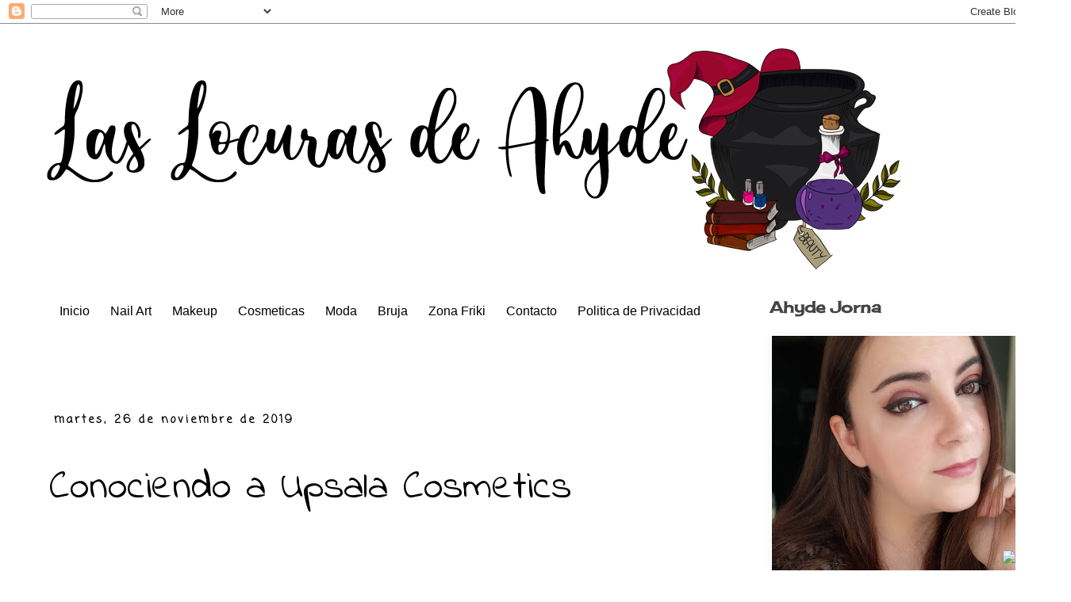

--- FILE ---
content_type: text/html; charset=UTF-8
request_url: http://www.laslocurasdeahyde.com/2019/11/conociendo-upsala-cosmetics.html
body_size: 25260
content:
<!DOCTYPE html>
<html class='v2' dir='ltr' lang='es' xmlns='http://www.w3.org/1999/xhtml' xmlns:b='http://www.google.com/2005/gml/b' xmlns:data='http://www.google.com/2005/gml/data' xmlns:expr='http://www.google.com/2005/gml/expr'>
<head>
<link href='https://www.blogger.com/static/v1/widgets/335934321-css_bundle_v2.css' rel='stylesheet' type='text/css'/>
<meta content='f6aa2bcbd144940434488d6a73237d87' name='p:domain_verify'/>
<meta content='width=1100' name='viewport'/>
<meta content='text/html; charset=UTF-8' http-equiv='Content-Type'/>
<meta content='blogger' name='generator'/>
<link href='http://www.laslocurasdeahyde.com/favicon.ico' rel='icon' type='image/x-icon'/>
<link href='http://www.laslocurasdeahyde.com/2019/11/conociendo-upsala-cosmetics.html' rel='canonical'/>
<link rel="alternate" type="application/atom+xml" title="Las Locuras de Ahyde  - Atom" href="http://www.laslocurasdeahyde.com/feeds/posts/default" />
<link rel="alternate" type="application/rss+xml" title="Las Locuras de Ahyde  - RSS" href="http://www.laslocurasdeahyde.com/feeds/posts/default?alt=rss" />
<link rel="service.post" type="application/atom+xml" title="Las Locuras de Ahyde  - Atom" href="https://www.blogger.com/feeds/9136912149552661374/posts/default" />

<link rel="alternate" type="application/atom+xml" title="Las Locuras de Ahyde  - Atom" href="http://www.laslocurasdeahyde.com/feeds/6704013831082708004/comments/default" />
<!--Can't find substitution for tag [blog.ieCssRetrofitLinks]-->
<link href='https://blogger.googleusercontent.com/img/b/R29vZ2xl/AVvXsEgzZaJJHduvt7d-_1wnZpj_awFOSol_BNIJbJJfGfAP2OWlDdWfjfw-4FFy8psbXE8XRuG74-5TIPU2eJWFu7hmE3IaVNuhc76fKJcS2DMzUUOqc18swEk3QuSVTVZ155Oam4jXqCoppAVx/s640/PicsArt_11-26-11.39.06.jpg' rel='image_src'/>
<meta content='http://www.laslocurasdeahyde.com/2019/11/conociendo-upsala-cosmetics.html' property='og:url'/>
<meta content='Conociendo a Upsala Cosmetics' property='og:title'/>
<meta content='Blog sobre cosmetica, nail art, manualidades y brujas' property='og:description'/>
<meta content='https://blogger.googleusercontent.com/img/b/R29vZ2xl/AVvXsEgzZaJJHduvt7d-_1wnZpj_awFOSol_BNIJbJJfGfAP2OWlDdWfjfw-4FFy8psbXE8XRuG74-5TIPU2eJWFu7hmE3IaVNuhc76fKJcS2DMzUUOqc18swEk3QuSVTVZ155Oam4jXqCoppAVx/w1200-h630-p-k-no-nu/PicsArt_11-26-11.39.06.jpg' property='og:image'/>
<title>Las Locuras de Ahyde : Conociendo a Upsala Cosmetics</title>
<style type='text/css'>@font-face{font-family:'Cherry Cream Soda';font-style:normal;font-weight:400;font-display:swap;src:url(//fonts.gstatic.com/s/cherrycreamsoda/v21/UMBIrOxBrW6w2FFyi9paG0fdVdRciQd9A98ZD47H.woff2)format('woff2');unicode-range:U+0000-00FF,U+0131,U+0152-0153,U+02BB-02BC,U+02C6,U+02DA,U+02DC,U+0304,U+0308,U+0329,U+2000-206F,U+20AC,U+2122,U+2191,U+2193,U+2212,U+2215,U+FEFF,U+FFFD;}@font-face{font-family:'Coming Soon';font-style:normal;font-weight:400;font-display:swap;src:url(//fonts.gstatic.com/s/comingsoon/v20/qWcuB6mzpYL7AJ2VfdQR1t-VWDnRsDkg.woff2)format('woff2');unicode-range:U+0000-00FF,U+0131,U+0152-0153,U+02BB-02BC,U+02C6,U+02DA,U+02DC,U+0304,U+0308,U+0329,U+2000-206F,U+20AC,U+2122,U+2191,U+2193,U+2212,U+2215,U+FEFF,U+FFFD;}@font-face{font-family:'Indie Flower';font-style:normal;font-weight:400;font-display:swap;src:url(//fonts.gstatic.com/s/indieflower/v24/m8JVjfNVeKWVnh3QMuKkFcZVZ0uH99GUDs4k.woff2)format('woff2');unicode-range:U+0100-02BA,U+02BD-02C5,U+02C7-02CC,U+02CE-02D7,U+02DD-02FF,U+0304,U+0308,U+0329,U+1D00-1DBF,U+1E00-1E9F,U+1EF2-1EFF,U+2020,U+20A0-20AB,U+20AD-20C0,U+2113,U+2C60-2C7F,U+A720-A7FF;}@font-face{font-family:'Indie Flower';font-style:normal;font-weight:400;font-display:swap;src:url(//fonts.gstatic.com/s/indieflower/v24/m8JVjfNVeKWVnh3QMuKkFcZVaUuH99GUDg.woff2)format('woff2');unicode-range:U+0000-00FF,U+0131,U+0152-0153,U+02BB-02BC,U+02C6,U+02DA,U+02DC,U+0304,U+0308,U+0329,U+2000-206F,U+20AC,U+2122,U+2191,U+2193,U+2212,U+2215,U+FEFF,U+FFFD;}</style>
<style id='page-skin-1' type='text/css'><!--
/*
-----------------------------------------------
Blogger Template Style
Name:     Simple
Designer: Blogger
URL:      www.blogger.com
----------------------------------------------- */
/* Variable definitions
====================
<Variable name="keycolor" description="Main Color" type="color" default="#66bbdd"/>
<Group description="Page Text" selector="body">
<Variable name="body.font" description="Font" type="font"
default="normal normal 12px Arial, Tahoma, Helvetica, FreeSans, sans-serif"/>
<Variable name="body.text.color" description="Text Color" type="color" default="#222222"/>
</Group>
<Group description="Backgrounds" selector=".body-fauxcolumns-outer">
<Variable name="body.background.color" description="Outer Background" type="color" default="#66bbdd"/>
<Variable name="content.background.color" description="Main Background" type="color" default="#ffffff"/>
<Variable name="header.background.color" description="Header Background" type="color" default="transparent"/>
</Group>
<Group description="Links" selector=".main-outer">
<Variable name="link.color" description="Link Color" type="color" default="#2288bb"/>
<Variable name="link.visited.color" description="Visited Color" type="color" default="#888888"/>
<Variable name="link.hover.color" description="Hover Color" type="color" default="#33aaff"/>
</Group>
<Group description="Blog Title" selector=".header h1">
<Variable name="header.font" description="Font" type="font"
default="normal normal 60px Arial, Tahoma, Helvetica, FreeSans, sans-serif"/>
<Variable name="header.text.color" description="Title Color" type="color" default="#3399bb" />
</Group>
<Group description="Blog Description" selector=".header .description">
<Variable name="description.text.color" description="Description Color" type="color"
default="#777777" />
</Group>
<Group description="Tabs Text" selector=".tabs-inner .widget li a">
<Variable name="tabs.font" description="Font" type="font"
default="normal normal 14px Arial, Tahoma, Helvetica, FreeSans, sans-serif"/>
<Variable name="tabs.text.color" description="Text Color" type="color" default="#999999"/>
<Variable name="tabs.selected.text.color" description="Selected Color" type="color" default="#000000"/>
</Group>
<Group description="Tabs Background" selector=".tabs-outer .PageList">
<Variable name="tabs.background.color" description="Background Color" type="color" default="#f5f5f5"/>
<Variable name="tabs.selected.background.color" description="Selected Color" type="color" default="#eeeeee"/>
</Group>
<Group description="Post Title" selector="h3.post-title, .comments h4">
<Variable name="post.title.font" description="Font" type="font"
default="normal normal 22px Arial, Tahoma, Helvetica, FreeSans, sans-serif"/>
</Group>
<Group description="Date Header" selector=".date-header">
<Variable name="date.header.color" description="Text Color" type="color"
default="#000000"/>
<Variable name="date.header.background.color" description="Background Color" type="color"
default="transparent"/>
<Variable name="date.header.font" description="Text Font" type="font"
default="normal bold 11px Arial, Tahoma, Helvetica, FreeSans, sans-serif"/>
<Variable name="date.header.padding" description="Date Header Padding" type="string" default="inherit"/>
<Variable name="date.header.letterspacing" description="Date Header Letter Spacing" type="string" default="inherit"/>
<Variable name="date.header.margin" description="Date Header Margin" type="string" default="inherit"/>
</Group>
<Group description="Post Footer" selector=".post-footer">
<Variable name="post.footer.text.color" description="Text Color" type="color" default="#666666"/>
<Variable name="post.footer.background.color" description="Background Color" type="color"
default="#f9f9f9"/>
<Variable name="post.footer.border.color" description="Shadow Color" type="color" default="#eeeeee"/>
</Group>
<Group description="Gadgets" selector="h2">
<Variable name="widget.title.font" description="Title Font" type="font"
default="normal bold 11px Arial, Tahoma, Helvetica, FreeSans, sans-serif"/>
<Variable name="widget.title.text.color" description="Title Color" type="color" default="#000000"/>
<Variable name="widget.alternate.text.color" description="Alternate Color" type="color" default="#999999"/>
</Group>
<Group description="Images" selector=".main-inner">
<Variable name="image.background.color" description="Background Color" type="color" default="#ffffff"/>
<Variable name="image.border.color" description="Border Color" type="color" default="#eeeeee"/>
<Variable name="image.text.color" description="Caption Text Color" type="color" default="#000000"/>
</Group>
<Group description="Accents" selector=".content-inner">
<Variable name="body.rule.color" description="Separator Line Color" type="color" default="#eeeeee"/>
<Variable name="tabs.border.color" description="Tabs Border Color" type="color" default="transparent"/>
</Group>
<Variable name="body.background" description="Body Background" type="background"
color="#ffffff" default="$(color) none repeat scroll top left"/>
<Variable name="body.background.override" description="Body Background Override" type="string" default=""/>
<Variable name="body.background.gradient.cap" description="Body Gradient Cap" type="url"
default="url(https://resources.blogblog.com/blogblog/data/1kt/simple/gradients_light.png)"/>
<Variable name="body.background.gradient.tile" description="Body Gradient Tile" type="url"
default="url(https://resources.blogblog.com/blogblog/data/1kt/simple/body_gradient_tile_light.png)"/>
<Variable name="content.background.color.selector" description="Content Background Color Selector" type="string" default=".content-inner"/>
<Variable name="content.padding" description="Content Padding" type="length" default="10px" min="0" max="100px"/>
<Variable name="content.padding.horizontal" description="Content Horizontal Padding" type="length" default="10px" min="0" max="100px"/>
<Variable name="content.shadow.spread" description="Content Shadow Spread" type="length" default="40px" min="0" max="100px"/>
<Variable name="content.shadow.spread.webkit" description="Content Shadow Spread (WebKit)" type="length" default="5px" min="0" max="100px"/>
<Variable name="content.shadow.spread.ie" description="Content Shadow Spread (IE)" type="length" default="10px" min="0" max="100px"/>
<Variable name="main.border.width" description="Main Border Width" type="length" default="0" min="0" max="10px"/>
<Variable name="header.background.gradient" description="Header Gradient" type="url" default="none"/>
<Variable name="header.shadow.offset.left" description="Header Shadow Offset Left" type="length" default="-1px" min="-50px" max="50px"/>
<Variable name="header.shadow.offset.top" description="Header Shadow Offset Top" type="length" default="-1px" min="-50px" max="50px"/>
<Variable name="header.shadow.spread" description="Header Shadow Spread" type="length" default="1px" min="0" max="100px"/>
<Variable name="header.padding" description="Header Padding" type="length" default="30px" min="0" max="100px"/>
<Variable name="header.border.size" description="Header Border Size" type="length" default="1px" min="0" max="10px"/>
<Variable name="header.bottom.border.size" description="Header Bottom Border Size" type="length" default="1px" min="0" max="10px"/>
<Variable name="header.border.horizontalsize" description="Header Horizontal Border Size" type="length" default="0" min="0" max="10px"/>
<Variable name="description.text.size" description="Description Text Size" type="string" default="140%"/>
<Variable name="tabs.margin.top" description="Tabs Margin Top" type="length" default="0" min="0" max="100px"/>
<Variable name="tabs.margin.side" description="Tabs Side Margin" type="length" default="30px" min="0" max="100px"/>
<Variable name="tabs.background.gradient" description="Tabs Background Gradient" type="url"
default="url(https://resources.blogblog.com/blogblog/data/1kt/simple/gradients_light.png)"/>
<Variable name="tabs.border.width" description="Tabs Border Width" type="length" default="1px" min="0" max="10px"/>
<Variable name="tabs.bevel.border.width" description="Tabs Bevel Border Width" type="length" default="1px" min="0" max="10px"/>
<Variable name="post.margin.bottom" description="Post Bottom Margin" type="length" default="25px" min="0" max="100px"/>
<Variable name="image.border.small.size" description="Image Border Small Size" type="length" default="2px" min="0" max="10px"/>
<Variable name="image.border.large.size" description="Image Border Large Size" type="length" default="5px" min="0" max="10px"/>
<Variable name="page.width.selector" description="Page Width Selector" type="string" default=".region-inner"/>
<Variable name="page.width" description="Page Width" type="string" default="auto"/>
<Variable name="main.section.margin" description="Main Section Margin" type="length" default="15px" min="0" max="100px"/>
<Variable name="main.padding" description="Main Padding" type="length" default="15px" min="0" max="100px"/>
<Variable name="main.padding.top" description="Main Padding Top" type="length" default="30px" min="0" max="100px"/>
<Variable name="main.padding.bottom" description="Main Padding Bottom" type="length" default="30px" min="0" max="100px"/>
<Variable name="paging.background"
color="#ffffff"
description="Background of blog paging area" type="background"
default="transparent none no-repeat scroll top center"/>
<Variable name="footer.bevel" description="Bevel border length of footer" type="length" default="0" min="0" max="10px"/>
<Variable name="mobile.background.overlay" description="Mobile Background Overlay" type="string"
default="transparent none repeat scroll top left"/>
<Variable name="mobile.background.size" description="Mobile Background Size" type="string" default="auto"/>
<Variable name="mobile.button.color" description="Mobile Button Color" type="color" default="#ffffff" />
<Variable name="startSide" description="Side where text starts in blog language" type="automatic" default="left"/>
<Variable name="endSide" description="Side where text ends in blog language" type="automatic" default="right"/>
*/
/* Content
----------------------------------------------- */
body {
font: normal normal 22px Coming Soon;
color: #000000;
background: #ffffff none repeat scroll top left;
padding: 0 0 0 0;
}
html body .region-inner {
min-width: 0;
max-width: 100%;
width: auto;
}
h2 {
font-size: 22px;
}
a:link {
text-decoration:none;
color: #7B1FA2;
}
a:visited {
text-decoration:none;
color: #9C27B0;
}
a:hover {
text-decoration:underline;
color: #3367D6;
}
.body-fauxcolumn-outer .fauxcolumn-inner {
background: transparent none repeat scroll top left;
_background-image: none;
}
.body-fauxcolumn-outer .cap-top {
position: absolute;
z-index: 1;
height: 400px;
width: 100%;
}
.body-fauxcolumn-outer .cap-top .cap-left {
width: 100%;
background: transparent none repeat-x scroll top left;
_background-image: none;
}
.content-outer {
-moz-box-shadow: 0 0 0 rgba(0, 0, 0, .15);
-webkit-box-shadow: 0 0 0 rgba(0, 0, 0, .15);
-goog-ms-box-shadow: 0 0 0 #333333;
box-shadow: 0 0 0 rgba(0, 0, 0, .15);
margin-bottom: 1px;
}
.content-inner {
padding: 10px 40px;
}
.content-inner {
background-color: #ffffff;
}
/* Header
----------------------------------------------- */
.header-outer {
background: transparent none repeat-x scroll 0 -400px;
_background-image: none;
}
.Header h1 {
font: normal normal 60px Cherry Cream Soda;
color: #000000;
text-shadow: 0 0 0 rgba(0, 0, 0, .2);
}
.Header h1 a {
color: #000000;
}
.Header .description {
font-size: 18px;
color: #000000;
}
.header-inner .Header .titlewrapper {
padding: 22px 0;
}
.header-inner .Header .descriptionwrapper {
padding: 0 0;
}
/* Tabs
----------------------------------------------- */
.tabs-inner .section:first-child {
border-top: 0 solid #ffffff;
}
.tabs-inner .section:first-child ul {
margin-top: -1px;
border-top: 1px solid #ffffff;
border-left: 1px solid #ffffff;
border-right: 1px solid #ffffff;
}
.tabs-inner .widget ul {
background: transparent none repeat-x scroll 0 -800px;
_background-image: none;
border-bottom: 1px solid #ffffff;
margin-top: 0;
margin-left: -30px;
margin-right: -30px;
}
.tabs-inner .widget li a {
display: inline-block;
padding: .6em 1em;
font: normal normal 20px Cherry Cream Soda;
color: #7B1FA2;
border-left: 1px solid #ffffff;
border-right: 1px solid #ffffff;
}
.tabs-inner .widget li:first-child a {
border-left: none;
}
.tabs-inner .widget li.selected a, .tabs-inner .widget li a:hover {
color: #7B1FA2;
background-color: #eeeeee;
text-decoration: none;
}
/* Columns
----------------------------------------------- */
.main-outer {
border-top: 0 solid transparent;
}
.fauxcolumn-left-outer .fauxcolumn-inner {
border-right: 1px solid transparent;
}
.fauxcolumn-right-outer .fauxcolumn-inner {
border-left: 1px solid transparent;
}
/* Headings
----------------------------------------------- */
div.widget > h2,
div.widget h2.title {
margin: 0 0 1em 0;
font: normal bold 20px Cherry Cream Soda;
color: #444444;
}
/* Widgets
----------------------------------------------- */
.widget .zippy {
color: #000000;
text-shadow: 2px 2px 1px rgba(0, 0, 0, .1);
}
.widget .popular-posts ul {
list-style: none;
}
/* Posts
----------------------------------------------- */
h2.date-header {
font: normal bold 14px Coming Soon;
}
.date-header span {
background-color: transparent;
color: #000000;
padding: 0.4em;
letter-spacing: 3px;
margin: inherit;
}
.main-inner {
padding-top: 35px;
padding-bottom: 65px;
}
.main-inner .column-center-inner {
padding: 0 0;
}
.main-inner .column-center-inner .section {
margin: 0 1em;
}
.post {
margin: 0 0 45px 0;
}
h3.post-title, .comments h4 {
font: normal normal 50px Indie Flower;
margin: .75em 0 0;
}
.post-body {
font-size: 110%;
line-height: 1.4;
position: relative;
}
.post-body img, .post-body .tr-caption-container, .Profile img, .Image img,
.BlogList .item-thumbnail img {
padding: 2px;
background: transparent;
border: 1px solid transparent;
-moz-box-shadow: 1px 1px 5px rgba(0, 0, 0, .1);
-webkit-box-shadow: 1px 1px 5px rgba(0, 0, 0, .1);
box-shadow: 1px 1px 5px rgba(0, 0, 0, .1);
}
.post-body img, .post-body .tr-caption-container {
padding: 5px;
}
.post-body .tr-caption-container {
color: #000000;
}
.post-body .tr-caption-container img {
padding: 0;
background: transparent;
border: none;
-moz-box-shadow: 0 0 0 rgba(0, 0, 0, .1);
-webkit-box-shadow: 0 0 0 rgba(0, 0, 0, .1);
box-shadow: 0 0 0 rgba(0, 0, 0, .1);
}
.post-header {
margin: 0 0 1.5em;
line-height: 1.6;
font-size: 90%;
}
.post-footer {
margin: 20px -2px 0;
padding: 5px 10px;
color: #000000;
background-color: transparent;
border-bottom: 1px solid transparent;
line-height: 1.6;
font-size: 90%;
}
#comments .comment-author {
padding-top: 1.5em;
border-top: 1px solid transparent;
background-position: 0 1.5em;
}
#comments .comment-author:first-child {
padding-top: 0;
border-top: none;
}
.avatar-image-container {
margin: .2em 0 0;
}
#comments .avatar-image-container img {
border: 1px solid transparent;
}
/* Comments
----------------------------------------------- */
.comments .comments-content .icon.blog-author {
background-repeat: no-repeat;
background-image: url([data-uri]);
}
.comments .comments-content .loadmore a {
border-top: 1px solid #000000;
border-bottom: 1px solid #000000;
}
.comments .comment-thread.inline-thread {
background-color: transparent;
}
.comments .continue {
border-top: 2px solid #000000;
}
/* Accents
---------------------------------------------- */
.section-columns td.columns-cell {
border-left: 1px solid transparent;
}
.blog-pager {
background: transparent url(https://resources.blogblog.com/blogblog/data/1kt/simple/paging_dot.png) repeat-x scroll top center;
}
.blog-pager-older-link, .home-link,
.blog-pager-newer-link {
background-color: #ffffff;
padding: 5px;
}
.footer-outer {
border-top: 1px dashed #bbbbbb;
}
/* Mobile
----------------------------------------------- */
body.mobile  {
background-size: auto;
}
.mobile .body-fauxcolumn-outer {
background: transparent none repeat scroll top left;
}
.mobile .body-fauxcolumn-outer .cap-top {
background-size: 100% auto;
}
.mobile .content-outer {
-webkit-box-shadow: 0 0 3px rgba(0, 0, 0, .15);
box-shadow: 0 0 3px rgba(0, 0, 0, .15);
}
.mobile .tabs-inner .widget ul {
margin-left: 0;
margin-right: 0;
}
.mobile .post {
margin: 0;
}
.mobile .main-inner .column-center-inner .section {
margin: 0;
}
.mobile .date-header span {
padding: 0.1em 10px;
margin: 0 -10px;
}
.mobile h3.post-title {
margin: 0;
}
.mobile .blog-pager {
background: transparent none no-repeat scroll top center;
}
.mobile .footer-outer {
border-top: none;
}
.mobile .main-inner, .mobile .footer-inner {
background-color: #ffffff;
}
.mobile-index-contents {
color: #000000;
}
.mobile-link-button {
background-color: #7B1FA2;
}
.mobile-link-button a:link, .mobile-link-button a:visited {
color: #b51200;
}
.mobile .tabs-inner .section:first-child {
border-top: none;
}
.mobile .tabs-inner .PageList .widget-content {
background-color: #eeeeee;
color: #7B1FA2;
border-top: 1px solid #ffffff;
border-bottom: 1px solid #ffffff;
}
.mobile .tabs-inner .PageList .widget-content .pagelist-arrow {
border-left: 1px solid #ffffff;
}

--></style>
<style id='template-skin-1' type='text/css'><!--
body {
min-width: 1350px;
}
.content-outer, .content-fauxcolumn-outer, .region-inner {
min-width: 1350px;
max-width: 1350px;
_width: 1350px;
}
.main-inner .columns {
padding-left: 0px;
padding-right: 370px;
}
.main-inner .fauxcolumn-center-outer {
left: 0px;
right: 370px;
/* IE6 does not respect left and right together */
_width: expression(this.parentNode.offsetWidth -
parseInt("0px") -
parseInt("370px") + 'px');
}
.main-inner .fauxcolumn-left-outer {
width: 0px;
}
.main-inner .fauxcolumn-right-outer {
width: 370px;
}
.main-inner .column-left-outer {
width: 0px;
right: 100%;
margin-left: -0px;
}
.main-inner .column-right-outer {
width: 370px;
margin-right: -370px;
}
#layout {
min-width: 0;
}
#layout .content-outer {
min-width: 0;
width: 800px;
}
#layout .region-inner {
min-width: 0;
width: auto;
}
body#layout div.add_widget {
padding: 8px;
}
body#layout div.add_widget a {
margin-left: 32px;
}
--></style>
<link href='https://www.blogger.com/dyn-css/authorization.css?targetBlogID=9136912149552661374&amp;zx=295253c0-b1d6-4cd8-bc89-6c31f8a4ad1e' media='none' onload='if(media!=&#39;all&#39;)media=&#39;all&#39;' rel='stylesheet'/><noscript><link href='https://www.blogger.com/dyn-css/authorization.css?targetBlogID=9136912149552661374&amp;zx=295253c0-b1d6-4cd8-bc89-6c31f8a4ad1e' rel='stylesheet'/></noscript>
<meta name='google-adsense-platform-account' content='ca-host-pub-1556223355139109'/>
<meta name='google-adsense-platform-domain' content='blogspot.com'/>

</head>
<body class='loading'>
<div class='navbar section' id='navbar' name='Barra de navegación'><div class='widget Navbar' data-version='1' id='Navbar1'><script type="text/javascript">
    function setAttributeOnload(object, attribute, val) {
      if(window.addEventListener) {
        window.addEventListener('load',
          function(){ object[attribute] = val; }, false);
      } else {
        window.attachEvent('onload', function(){ object[attribute] = val; });
      }
    }
  </script>
<div id="navbar-iframe-container"></div>
<script type="text/javascript" src="https://apis.google.com/js/platform.js"></script>
<script type="text/javascript">
      gapi.load("gapi.iframes:gapi.iframes.style.bubble", function() {
        if (gapi.iframes && gapi.iframes.getContext) {
          gapi.iframes.getContext().openChild({
              url: 'https://www.blogger.com/navbar/9136912149552661374?po\x3d6704013831082708004\x26origin\x3dhttp://www.laslocurasdeahyde.com',
              where: document.getElementById("navbar-iframe-container"),
              id: "navbar-iframe"
          });
        }
      });
    </script><script type="text/javascript">
(function() {
var script = document.createElement('script');
script.type = 'text/javascript';
script.src = '//pagead2.googlesyndication.com/pagead/js/google_top_exp.js';
var head = document.getElementsByTagName('head')[0];
if (head) {
head.appendChild(script);
}})();
</script>
</div></div>
<div class='body-fauxcolumns'>
<div class='fauxcolumn-outer body-fauxcolumn-outer'>
<div class='cap-top'>
<div class='cap-left'></div>
<div class='cap-right'></div>
</div>
<div class='fauxborder-left'>
<div class='fauxborder-right'></div>
<div class='fauxcolumn-inner'>
</div>
</div>
<div class='cap-bottom'>
<div class='cap-left'></div>
<div class='cap-right'></div>
</div>
</div>
</div>
<div class='content'>
<div class='content-fauxcolumns'>
<div class='fauxcolumn-outer content-fauxcolumn-outer'>
<div class='cap-top'>
<div class='cap-left'></div>
<div class='cap-right'></div>
</div>
<div class='fauxborder-left'>
<div class='fauxborder-right'></div>
<div class='fauxcolumn-inner'>
</div>
</div>
<div class='cap-bottom'>
<div class='cap-left'></div>
<div class='cap-right'></div>
</div>
</div>
</div>
<div class='content-outer'>
<div class='content-cap-top cap-top'>
<div class='cap-left'></div>
<div class='cap-right'></div>
</div>
<div class='fauxborder-left content-fauxborder-left'>
<div class='fauxborder-right content-fauxborder-right'></div>
<div class='content-inner'>
<header>
<div class='header-outer'>
<div class='header-cap-top cap-top'>
<div class='cap-left'></div>
<div class='cap-right'></div>
</div>
<div class='fauxborder-left header-fauxborder-left'>
<div class='fauxborder-right header-fauxborder-right'></div>
<div class='region-inner header-inner'>
<div class='header section' id='header' name='Cabecera'><div class='widget Header' data-version='1' id='Header1'>
<div id='header-inner'>
<a href='http://www.laslocurasdeahyde.com/' style='display: block'>
<img alt='Las Locuras de Ahyde ' height='300px; ' id='Header1_headerimg' src='https://blogger.googleusercontent.com/img/b/R29vZ2xl/AVvXsEiduGYRafeGucRRDPZmjLrSDCiefPHoV9uOkAtQztx8u1RayBrZVF62hHkxSlzzM3WUvVuDwpxL_4eJ0odavN7TkHN4tK4zqjohFm9NCDWE9jI1dKKwJ9-wb69rS72mbe11_fpUQu9tnaYd/s1270/t%25C3%25ADtulo-1.png' style='display: block' width='1110px; '/>
</a>
</div>
</div></div>
</div>
</div>
<div class='header-cap-bottom cap-bottom'>
<div class='cap-left'></div>
<div class='cap-right'></div>
</div>
</div>
</header>
<div class='tabs-outer'>
<div class='tabs-cap-top cap-top'>
<div class='cap-left'></div>
<div class='cap-right'></div>
</div>
<div class='fauxborder-left tabs-fauxborder-left'>
<div class='fauxborder-right tabs-fauxborder-right'></div>
<div class='region-inner tabs-inner'>
<div class='tabs no-items section' id='crosscol' name='Multicolumnas'></div>
<div class='tabs no-items section' id='crosscol-overflow' name='Cross-Column 2'></div>
</div>
</div>
<div class='tabs-cap-bottom cap-bottom'>
<div class='cap-left'></div>
<div class='cap-right'></div>
</div>
</div>
<div class='main-outer'>
<div class='main-cap-top cap-top'>
<div class='cap-left'></div>
<div class='cap-right'></div>
</div>
<div class='fauxborder-left main-fauxborder-left'>
<div class='fauxborder-right main-fauxborder-right'></div>
<div class='region-inner main-inner'>
<div class='columns fauxcolumns'>
<div class='fauxcolumn-outer fauxcolumn-center-outer'>
<div class='cap-top'>
<div class='cap-left'></div>
<div class='cap-right'></div>
</div>
<div class='fauxborder-left'>
<div class='fauxborder-right'></div>
<div class='fauxcolumn-inner'>
</div>
</div>
<div class='cap-bottom'>
<div class='cap-left'></div>
<div class='cap-right'></div>
</div>
</div>
<div class='fauxcolumn-outer fauxcolumn-left-outer'>
<div class='cap-top'>
<div class='cap-left'></div>
<div class='cap-right'></div>
</div>
<div class='fauxborder-left'>
<div class='fauxborder-right'></div>
<div class='fauxcolumn-inner'>
</div>
</div>
<div class='cap-bottom'>
<div class='cap-left'></div>
<div class='cap-right'></div>
</div>
</div>
<div class='fauxcolumn-outer fauxcolumn-right-outer'>
<div class='cap-top'>
<div class='cap-left'></div>
<div class='cap-right'></div>
</div>
<div class='fauxborder-left'>
<div class='fauxborder-right'></div>
<div class='fauxcolumn-inner'>
</div>
</div>
<div class='cap-bottom'>
<div class='cap-left'></div>
<div class='cap-right'></div>
</div>
</div>
<!-- corrects IE6 width calculation -->
<div class='columns-inner'>
<div class='column-center-outer'>
<div class='column-center-inner'>
<div class='main section' id='main' name='Principal'><div class='widget HTML' data-version='1' id='HTML5'>
<div class='widget-content'>
<style>
#adbnavbar2 {
    z-index:9999;
    background: #ffffff;
    width: 960px;
    color: #000000;
    margin: 0px;
    padding: 0;
    height:35px;
    margin-bottom: 50px;   
}
#adbnav2 {
    margin: 0;
    padding: 0;
}
#adbnav2 ul {
    float: left;
    list-style: none;
    margin: 0;
    padding: 0;
}
#adbnav2 li {
    list-style: none;
    margin: 0;
    padding: 0;
    border-left:1px solid #ffffff;
    border-right:1px solid #ffffff;
    height:35px;
}
#adbnav2 li a, #adbnav2 li a:link, #adbnav2 li a:visited {
    color: #000000;
    display: block;
    font:normal 16px Comic Sans, sans-serif;    
margin: 0;
    padding: 9px 12px 10px 12px;
    text-decoration: none;
}
#adbnav2 li a:hover, #adbnav2 li a:active {
    background: #d7ade1;
    color: #000000;
    display: block;
    text-decoration: none;
    margin: 0;
    padding: 9px 12px 10px 12px;
}
#adbnav2 li {
    float: left;
    padding: 0;
}
#adbnav2 li ul {
    z-index: 9999;
    position: absolute;
    left: -999em;
    height: auto;
    width: 160px;
    margin: 0;
    padding: 0;
}
#adbnav2 li ul a {
    width: 140px;
}
#adbnav2 li ul ul {
    margin: -25px 0 0 161px;
}
#adbnav2 li:hover ul ul {
    left: -999em;
}
/*--www.ayudadeblogger.com
  www.abogadosasociados.com www.volantedeportivo.com Drop Down Menu ----*/
#adbnav2 li:hover ul,  #adbnav2 li.sfhover ul {
    left: auto;
}
#adbnav2 li:hover, #adbnav2 li.sfhover {
    position: static;
}
#adbnav2 li li a, #adbnav2 li li a:link, #adbnav2 li li a:visited {
    background: #fffff;
    width: 200px;
    color: #000000;
    display: block;
    font:normal 16px Helvetica, sans-serif;
    margin: 0;
    padding: 9px 12px 10px 12px;
    text-decoration: none;
    z-index:9999;
    border-bottom:1px dotted #ffffff;

}
#adbnav2 li li a:hover, #adbnav2 li li a:active {
    background: #d7ade1;
    color: #000000;
    display: block;     
    margin: 0;
    padding: 9px 12px 10px 12px;
    text-decoration: none;
}
</style>
<div id="adbnavbar2">
<ul id="adbnav2">
   <li>
    <a href="/">Inicio</a>
        </li>
        <li>
    <a href="https://www.laslocurasdeahyde.com/search/label/nail%20art">Nail Art</a>
          <ul>
         <li><a href="https://www.laslocurasdeahyde.com/search/label/stamping">Stamping</a></li>
         <li><a href="https://www.laslocurasdeahyde.com/search/label/manicura%20mano%20alzada">Mano Alzada</a></li>
         <li><a href="https://www.laslocurasdeahyde.com/search/label/water%20decals">Water Decals</a></li>
         </ul>
   </li>
<li>
   <a href="http://www.laslocurasdeahyde.com/search/label/makeup">Makeup</a>
         <ul>
         <li><a href="http://www.laslocurasdeahyde.com/search/label/eye%20makeup">Eye MakeUp</a></li>
         </ul>
   </li>
        <li>
   <a href="https://www.laslocurasdeahyde.com/search/label/cosmetica">Cosmeticas</a>
         <ul>
         <li><a href="https://www.laslocurasdeahyde.com/search/label/cosmetica%20asiatica">Cosmetica Asiatica</a></li>
         <li><a href="https://www.laslocurasdeahyde.com/search/label/cosmetica%20natural">Natural</a></li>
         </ul>
   </li>
       <li>
   <a href="https://www.laslocurasdeahyde.com/search/label/moda">Moda</a>
   </li>
       <li>
   <a href="https://www.laslocurasdeahyde.com/search/label/bruja">Bruja</a>
         <ul>
         <li><a href="https://www.laslocurasdeahyde.com/search/label/Grimorio">Grimorio</a></li>
         <li><a href="https://www.laslocurasdeahyde.com/search/label/artesan%C3%ADa">Artesanias</a></li>
<li><a href="https://www.laslocurasdeahyde.com/search/label/Libro%20Bruja">Libros</a></li>
         </ul>
   </li>
       <li>
    <a href="https://www.laslocurasdeahyde.com/search/label/zona%20friki#">Zona Friki</a>
         <ul>
         <li><a href="https://www.laslocurasdeahyde.com/search/label/pelis%20y%20series">Pelis y Series</a></li>
         <li><a href="https://www.laslocurasdeahyde.com/search/label/kdrama">kdrama</a></li>
         <li><a href="https://www.laslocurasdeahyde.com/search/label/rese%C3%B1a%20literaria">Reseñas Literarias</a></li>   
         <li><a href="https://www.laslocurasdeahyde.com/search/label/manualidades">Manualidades</a></li>
         </ul>
   </li>
       <li>
  
 <a href="https://www.laslocurasdeahyde.com/p/contacto.html">Contacto</a> 
</li>
<li>   <a href='https://www.laslocurasdeahyde.com/p/politica-de-privacidad.html'>Politica de Privacidad</a>  </li>
</ul>
 </div>
<br />
</div>
<div class='clear'></div>
</div><div class='widget Blog' data-version='1' id='Blog1'>
<div class='blog-posts hfeed'>

          <div class="date-outer">
        
<h2 class='date-header'><span>martes, 26 de noviembre de 2019</span></h2>

          <div class="date-posts">
        
<div class='post-outer'>
<div class='post hentry uncustomized-post-template' itemprop='blogPost' itemscope='itemscope' itemtype='http://schema.org/BlogPosting'>
<meta content='https://blogger.googleusercontent.com/img/b/R29vZ2xl/AVvXsEgzZaJJHduvt7d-_1wnZpj_awFOSol_BNIJbJJfGfAP2OWlDdWfjfw-4FFy8psbXE8XRuG74-5TIPU2eJWFu7hmE3IaVNuhc76fKJcS2DMzUUOqc18swEk3QuSVTVZ155Oam4jXqCoppAVx/s640/PicsArt_11-26-11.39.06.jpg' itemprop='image_url'/>
<meta content='9136912149552661374' itemprop='blogId'/>
<meta content='6704013831082708004' itemprop='postId'/>
<a name='6704013831082708004'></a>
<h3 class='post-title entry-title' itemprop='name'>
Conociendo a Upsala Cosmetics
</h3>
<div class='post-header'>
<div class='post-header-line-1'></div>
</div>
<div class='post-body entry-content' id='post-body-6704013831082708004' itemprop='description articleBody'>
<br />
<br />
Muy&nbsp; buenas guapísimas!<br />
Ya estoy casi instalada en mi nueva casa, así que espero volver a publicar mas de seguido, volver a darle nueva vida al blog, redes sociales y comentaros ese nuevo proyecto del que os hablaba unos post atrás.<br />
Para volver a coger el ritmo lo hago conociendo a una nueva empresa, que mejor manera &#191;no?. &#191;Queréis&nbsp; saber de que empresa se trata? Pues seguir leyendo, que estoy segura de que os gustara!<br />
<br />
<a name="more"></a><br />
<br />
Por el título&nbsp; ya sabéis&nbsp; que se trata&nbsp; de <b><a href="https://upsalacosmetic.com/categoria-producto/manicura-y-pedicura/">Upsala Cosmetis</a></b>.&nbsp; Es una empresa española que distribuye las firmas cosméticas <b>La Femme Prefessionnel</b> e <b>Ideal Cosméticos</b>. Tienen 10 años de experiencia vendiendo productos, con su salón de belleza y su tienda física en Barcelona.<br />
Yo tuve la suerte de poder colaborar con ellos y probar algo de sus dos marcas, unos guantes para manicura de la marca Ideal y dos preciosos esmaltes de la marca La Famele con colores perfectos para manicura navideña jeje.<br />
<br />
<div class="separator" style="clear: both; text-align: center;">
<a href="https://blogger.googleusercontent.com/img/b/R29vZ2xl/AVvXsEgzZaJJHduvt7d-_1wnZpj_awFOSol_BNIJbJJfGfAP2OWlDdWfjfw-4FFy8psbXE8XRuG74-5TIPU2eJWFu7hmE3IaVNuhc76fKJcS2DMzUUOqc18swEk3QuSVTVZ155Oam4jXqCoppAVx/s1600/PicsArt_11-26-11.39.06.jpg" imageanchor="1" style="margin-left: 1em; margin-right: 1em;"><img alt="Guantes de manicura y esmaltes de uña de Upsala Cosmetics" border="0" data-original-height="1200" data-original-width="1600" height="480" src="https://blogger.googleusercontent.com/img/b/R29vZ2xl/AVvXsEgzZaJJHduvt7d-_1wnZpj_awFOSol_BNIJbJJfGfAP2OWlDdWfjfw-4FFy8psbXE8XRuG74-5TIPU2eJWFu7hmE3IaVNuhc76fKJcS2DMzUUOqc18swEk3QuSVTVZ155Oam4jXqCoppAVx/s640/PicsArt_11-26-11.39.06.jpg" title="" width="640" /></a></div>
<br />
<div>
<br /></div>
<div>
<div style="text-align: justify;">
No se si os lo conté alguna vez pero, fue después de estudiar estética donde me aficione a los guantes y calcetines para manicura. Para mi son un buen método para realizarlas, relajantes, cómodos, prácticos&#8230;y ahorras mucho tiempo, algo que para muchas seguro que es importante.</div>
<div style="text-align: justify;">
<br /></div>
<div style="text-align: justify;">
Ya tengo ganas de probar estos guantes, sus principios activos me llaman mucho, así que en el próximo post, os contare que tal me fueron con ellos y los detalles del producto.</div>
</div>
<div>
<br /></div>
<div class="separator" style="clear: both; text-align: center;">
<a href="https://blogger.googleusercontent.com/img/b/R29vZ2xl/AVvXsEgi1v6MoKyh7sp3ILIzWj2bm47hgcH4292T2YAj-M6oa0Z36wD0W7PmjkWOrc02W1dzoDk_Ch6HdD_pJkQeCFCmHWVtdvXXhVOC5VIl3SLet74K3eCXFI0fm-2xntVae4xdcrw41LFFMLfc/s1600/PicsArt_11-26-11.39.55.jpg" imageanchor="1" style="margin-left: 1em; margin-right: 1em;"><img alt="Guantes de manicura de la marca Ideal Cosmetics" border="0" data-original-height="1200" data-original-width="1600" height="480" src="https://blogger.googleusercontent.com/img/b/R29vZ2xl/AVvXsEgi1v6MoKyh7sp3ILIzWj2bm47hgcH4292T2YAj-M6oa0Z36wD0W7PmjkWOrc02W1dzoDk_Ch6HdD_pJkQeCFCmHWVtdvXXhVOC5VIl3SLet74K3eCXFI0fm-2xntVae4xdcrw41LFFMLfc/s640/PicsArt_11-26-11.39.55.jpg" title="" width="640" /></a></div>
<div>
<br /></div>
<div style="text-align: justify;">
Los esmaltes de La Femme, son esmaltes regulares 7 free, pero no solo tienen este tipo producto, su catálogo es súper amplio, tienen acrílico, gel, acrigel, herramientas para hacer manicuras, esmaltado semipermanente con unos 250 tonos...&nbsp;</div>
<div style="text-align: justify;">
<br /></div>
<div style="text-align: justify;">
Una marca muy completa, que en Europa funciona muy bien, aquí en España es nueva y espero que prometa tanto como parece. En el próximo post os enseñare también una mani navideña y os cuento que tal me fue con ellos.&nbsp;</div>
<div style="text-align: justify;">
<br /></div>
<div class="separator" style="clear: both; text-align: center;">
<a href="https://blogger.googleusercontent.com/img/b/R29vZ2xl/AVvXsEjJek797gGwbHIrWSfjSOOzu0ofyAwqWnloyduYa4Cxqgj8s31s3XMFKyb1qvsnNAQnH3B9-dOyad1kQ_B3naL4r_dmsdmUYh6SzjE5zWZ9_DkjeUH4yLX5ZrCEUXOw2hNghACqcG4DJyyF/s1600/PicsArt_11-26-11.40.57.jpg" imageanchor="1" style="margin-left: 1em; margin-right: 1em;"><img alt="Dos esmaltes de uñas rojo y glitter plata de la marca La Famele" border="0" data-original-height="1600" data-original-width="1553" height="640" src="https://blogger.googleusercontent.com/img/b/R29vZ2xl/AVvXsEjJek797gGwbHIrWSfjSOOzu0ofyAwqWnloyduYa4Cxqgj8s31s3XMFKyb1qvsnNAQnH3B9-dOyad1kQ_B3naL4r_dmsdmUYh6SzjE5zWZ9_DkjeUH4yLX5ZrCEUXOw2hNghACqcG4DJyyF/s640/PicsArt_11-26-11.40.57.jpg" title="" width="621" /></a></div>
<div style="text-align: justify;">
<br /></div>
<div style="text-align: justify;">
<br /></div>
<div style="text-align: justify;">
<br /></div>
<div style="text-align: justify;">
Bueno chicas hasta aquí el post de hoy. Preferí contaros un poco hoy sobre la empresa y sus firmas y en próximo mi opinión para no hacer un post súper largo, así&nbsp; además en el próximo&nbsp; ya vamos directas a la parte que interesa!&nbsp;</div>
<div style="text-align: justify;">
<br /></div>
<div style="text-align: justify;">
<br /></div>
<div style="text-align: center;">
<span style="color: #3d85c6; font-size: x-large;"><b>&#191;Conocíais la empresa Upsala?&#191; Y las firmas La Femme e Ideal? &#191;Os gusta este tipo de guantes?</b></span></div>
<div style="text-align: center;">
<br /></div>
<div style='clear: both;'></div>
</div>
<div class='post-footer'>
<div class='post-footer-line post-footer-line-1'>
<span class='post-author vcard'>
Publicado por
<span class='fn' itemprop='author' itemscope='itemscope' itemtype='http://schema.org/Person'>
<meta content='https://www.blogger.com/profile/12442532432611371488' itemprop='url'/>
<a class='g-profile' href='https://www.blogger.com/profile/12442532432611371488' rel='author' title='author profile'>
<span itemprop='name'>Las Locuras de Ahyde</span>
</a>
</span>
</span>
<span class='post-timestamp'>
en
<meta content='http://www.laslocurasdeahyde.com/2019/11/conociendo-upsala-cosmetics.html' itemprop='url'/>
<a class='timestamp-link' href='http://www.laslocurasdeahyde.com/2019/11/conociendo-upsala-cosmetics.html' rel='bookmark' title='permanent link'><abbr class='published' itemprop='datePublished' title='2019-11-26T17:30:00+01:00'>17:30:00</abbr></a>
</span>
<span class='post-comment-link'>
</span>
<span class='post-icons'>
<span class='item-control blog-admin pid-1360670468'>
<a href='https://www.blogger.com/post-edit.g?blogID=9136912149552661374&postID=6704013831082708004&from=pencil' title='Editar entrada'>
<img alt='' class='icon-action' height='18' src='https://resources.blogblog.com/img/icon18_edit_allbkg.gif' width='18'/>
</a>
</span>
</span>
<div class='post-share-buttons goog-inline-block'>
<a class='goog-inline-block share-button sb-email' href='https://www.blogger.com/share-post.g?blogID=9136912149552661374&postID=6704013831082708004&target=email' target='_blank' title='Enviar por correo electrónico'><span class='share-button-link-text'>Enviar por correo electrónico</span></a><a class='goog-inline-block share-button sb-blog' href='https://www.blogger.com/share-post.g?blogID=9136912149552661374&postID=6704013831082708004&target=blog' onclick='window.open(this.href, "_blank", "height=270,width=475"); return false;' target='_blank' title='Escribe un blog'><span class='share-button-link-text'>Escribe un blog</span></a><a class='goog-inline-block share-button sb-twitter' href='https://www.blogger.com/share-post.g?blogID=9136912149552661374&postID=6704013831082708004&target=twitter' target='_blank' title='Compartir en X'><span class='share-button-link-text'>Compartir en X</span></a><a class='goog-inline-block share-button sb-facebook' href='https://www.blogger.com/share-post.g?blogID=9136912149552661374&postID=6704013831082708004&target=facebook' onclick='window.open(this.href, "_blank", "height=430,width=640"); return false;' target='_blank' title='Compartir con Facebook'><span class='share-button-link-text'>Compartir con Facebook</span></a><a class='goog-inline-block share-button sb-pinterest' href='https://www.blogger.com/share-post.g?blogID=9136912149552661374&postID=6704013831082708004&target=pinterest' target='_blank' title='Compartir en Pinterest'><span class='share-button-link-text'>Compartir en Pinterest</span></a>
</div>
</div>
<div class='post-footer-line post-footer-line-2'>
<span class='post-labels'>
Etiquetas:
<a href='http://www.laslocurasdeahyde.com/search/label/esmaltes' rel='tag'>esmaltes</a>,
<a href='http://www.laslocurasdeahyde.com/search/label/esmaltes%20de%20u%C3%B1as' rel='tag'>esmaltes de uñas</a>,
<a href='http://www.laslocurasdeahyde.com/search/label/guantes%20de%20manicura' rel='tag'>guantes de manicura</a>,
<a href='http://www.laslocurasdeahyde.com/search/label/manicura' rel='tag'>manicura</a>,
<a href='http://www.laslocurasdeahyde.com/search/label/productos' rel='tag'>productos</a>,
<a href='http://www.laslocurasdeahyde.com/search/label/review' rel='tag'>review</a>,
<a href='http://www.laslocurasdeahyde.com/search/label/Upsala%20cosmetics' rel='tag'>Upsala cosmetics</a>
</span>
</div>
<div class='post-footer-line post-footer-line-3'>
<span class='post-location'>
</span>
</div>
</div>
</div>
<div class='comments' id='comments'>
<a name='comments'></a>
<h4>18 comentarios:</h4>
<div class='comments-content'>
<script async='async' src='' type='text/javascript'></script>
<script type='text/javascript'>
    (function() {
      var items = null;
      var msgs = null;
      var config = {};

// <![CDATA[
      var cursor = null;
      if (items && items.length > 0) {
        cursor = parseInt(items[items.length - 1].timestamp) + 1;
      }

      var bodyFromEntry = function(entry) {
        var text = (entry &&
                    ((entry.content && entry.content.$t) ||
                     (entry.summary && entry.summary.$t))) ||
            '';
        if (entry && entry.gd$extendedProperty) {
          for (var k in entry.gd$extendedProperty) {
            if (entry.gd$extendedProperty[k].name == 'blogger.contentRemoved') {
              return '<span class="deleted-comment">' + text + '</span>';
            }
          }
        }
        return text;
      }

      var parse = function(data) {
        cursor = null;
        var comments = [];
        if (data && data.feed && data.feed.entry) {
          for (var i = 0, entry; entry = data.feed.entry[i]; i++) {
            var comment = {};
            // comment ID, parsed out of the original id format
            var id = /blog-(\d+).post-(\d+)/.exec(entry.id.$t);
            comment.id = id ? id[2] : null;
            comment.body = bodyFromEntry(entry);
            comment.timestamp = Date.parse(entry.published.$t) + '';
            if (entry.author && entry.author.constructor === Array) {
              var auth = entry.author[0];
              if (auth) {
                comment.author = {
                  name: (auth.name ? auth.name.$t : undefined),
                  profileUrl: (auth.uri ? auth.uri.$t : undefined),
                  avatarUrl: (auth.gd$image ? auth.gd$image.src : undefined)
                };
              }
            }
            if (entry.link) {
              if (entry.link[2]) {
                comment.link = comment.permalink = entry.link[2].href;
              }
              if (entry.link[3]) {
                var pid = /.*comments\/default\/(\d+)\?.*/.exec(entry.link[3].href);
                if (pid && pid[1]) {
                  comment.parentId = pid[1];
                }
              }
            }
            comment.deleteclass = 'item-control blog-admin';
            if (entry.gd$extendedProperty) {
              for (var k in entry.gd$extendedProperty) {
                if (entry.gd$extendedProperty[k].name == 'blogger.itemClass') {
                  comment.deleteclass += ' ' + entry.gd$extendedProperty[k].value;
                } else if (entry.gd$extendedProperty[k].name == 'blogger.displayTime') {
                  comment.displayTime = entry.gd$extendedProperty[k].value;
                }
              }
            }
            comments.push(comment);
          }
        }
        return comments;
      };

      var paginator = function(callback) {
        if (hasMore()) {
          var url = config.feed + '?alt=json&v=2&orderby=published&reverse=false&max-results=50';
          if (cursor) {
            url += '&published-min=' + new Date(cursor).toISOString();
          }
          window.bloggercomments = function(data) {
            var parsed = parse(data);
            cursor = parsed.length < 50 ? null
                : parseInt(parsed[parsed.length - 1].timestamp) + 1
            callback(parsed);
            window.bloggercomments = null;
          }
          url += '&callback=bloggercomments';
          var script = document.createElement('script');
          script.type = 'text/javascript';
          script.src = url;
          document.getElementsByTagName('head')[0].appendChild(script);
        }
      };
      var hasMore = function() {
        return !!cursor;
      };
      var getMeta = function(key, comment) {
        if ('iswriter' == key) {
          var matches = !!comment.author
              && comment.author.name == config.authorName
              && comment.author.profileUrl == config.authorUrl;
          return matches ? 'true' : '';
        } else if ('deletelink' == key) {
          return config.baseUri + '/comment/delete/'
               + config.blogId + '/' + comment.id;
        } else if ('deleteclass' == key) {
          return comment.deleteclass;
        }
        return '';
      };

      var replybox = null;
      var replyUrlParts = null;
      var replyParent = undefined;

      var onReply = function(commentId, domId) {
        if (replybox == null) {
          // lazily cache replybox, and adjust to suit this style:
          replybox = document.getElementById('comment-editor');
          if (replybox != null) {
            replybox.height = '250px';
            replybox.style.display = 'block';
            replyUrlParts = replybox.src.split('#');
          }
        }
        if (replybox && (commentId !== replyParent)) {
          replybox.src = '';
          document.getElementById(domId).insertBefore(replybox, null);
          replybox.src = replyUrlParts[0]
              + (commentId ? '&parentID=' + commentId : '')
              + '#' + replyUrlParts[1];
          replyParent = commentId;
        }
      };

      var hash = (window.location.hash || '#').substring(1);
      var startThread, targetComment;
      if (/^comment-form_/.test(hash)) {
        startThread = hash.substring('comment-form_'.length);
      } else if (/^c[0-9]+$/.test(hash)) {
        targetComment = hash.substring(1);
      }

      // Configure commenting API:
      var configJso = {
        'maxDepth': config.maxThreadDepth
      };
      var provider = {
        'id': config.postId,
        'data': items,
        'loadNext': paginator,
        'hasMore': hasMore,
        'getMeta': getMeta,
        'onReply': onReply,
        'rendered': true,
        'initComment': targetComment,
        'initReplyThread': startThread,
        'config': configJso,
        'messages': msgs
      };

      var render = function() {
        if (window.goog && window.goog.comments) {
          var holder = document.getElementById('comment-holder');
          window.goog.comments.render(holder, provider);
        }
      };

      // render now, or queue to render when library loads:
      if (window.goog && window.goog.comments) {
        render();
      } else {
        window.goog = window.goog || {};
        window.goog.comments = window.goog.comments || {};
        window.goog.comments.loadQueue = window.goog.comments.loadQueue || [];
        window.goog.comments.loadQueue.push(render);
      }
    })();
// ]]>
  </script>
<div id='comment-holder'>
<div class="comment-thread toplevel-thread"><ol id="top-ra"><li class="comment" id="c3494780090108916392"><div class="avatar-image-container"><img src="//blogger.googleusercontent.com/img/b/R29vZ2xl/AVvXsEi81HDKVT73vmwE6WFJSboE2n_NGv--eEJ1kKW9rm4uuqoaJEWuetFZLtVGgvBek9tCyDjdPCCuGuv00OHx9T4Ww6DqQsH0GOnCfPHaesw2gGz08-Si1R0_WrAN5ltZRg/s45-c/20210811_090737.jpg" alt=""/></div><div class="comment-block"><div class="comment-header"><cite class="user"><a href="https://www.blogger.com/profile/03051422503735700796" rel="nofollow">MásQueRopa</a></cite><span class="icon user "></span><span class="datetime secondary-text"><a rel="nofollow" href="http://www.laslocurasdeahyde.com/2019/11/conociendo-upsala-cosmetics.html?showComment=1574789556072#c3494780090108916392">26 de noviembre de 2019 a las 18:32</a></span></div><p class="comment-content">Ostras pues no la conocía. Voy a ver más </p><span class="comment-actions secondary-text"><a class="comment-reply" target="_self" data-comment-id="3494780090108916392">Responder</a><span class="item-control blog-admin blog-admin pid-1289970715"><a target="_self" href="https://www.blogger.com/comment/delete/9136912149552661374/3494780090108916392">Eliminar</a></span></span></div><div class="comment-replies"><div id="c3494780090108916392-rt" class="comment-thread inline-thread"><span class="thread-toggle thread-expanded"><span class="thread-arrow"></span><span class="thread-count"><a target="_self">Respuestas</a></span></span><ol id="c3494780090108916392-ra" class="thread-chrome thread-expanded"><div><li class="comment" id="c7900336117893092813"><div class="avatar-image-container"><img src="//blogger.googleusercontent.com/img/b/R29vZ2xl/AVvXsEgjr5FQJux4oosQMssjY_GgSO832gG5tzimbZfiSKuTDXYlIsVY2XQln4Ro7RcsG_20sbi2ac5ogsND6U7kgRgUDlp0Ucg8H8NyQKcQ8t4u3UIDv3NivoC4Y0fdMDlWVw/s45-c/unnamed.jpg" alt=""/></div><div class="comment-block"><div class="comment-header"><cite class="user"><a href="https://www.blogger.com/profile/12442532432611371488" rel="nofollow">Las Locuras de Ahyde</a></cite><span class="icon user blog-author"></span><span class="datetime secondary-text"><a rel="nofollow" href="http://www.laslocurasdeahyde.com/2019/11/conociendo-upsala-cosmetics.html?showComment=1576276672994#c7900336117893092813">13 de diciembre de 2019 a las 23:37</a></span></div><p class="comment-content">Yo tampoco y me parece interesante conocer mas empresas españolas. Besos</p><span class="comment-actions secondary-text"><span class="item-control blog-admin blog-admin pid-1360670468"><a target="_self" href="https://www.blogger.com/comment/delete/9136912149552661374/7900336117893092813">Eliminar</a></span></span></div><div class="comment-replies"><div id="c7900336117893092813-rt" class="comment-thread inline-thread hidden"><span class="thread-toggle thread-expanded"><span class="thread-arrow"></span><span class="thread-count"><a target="_self">Respuestas</a></span></span><ol id="c7900336117893092813-ra" class="thread-chrome thread-expanded"><div></div><div id="c7900336117893092813-continue" class="continue"><a class="comment-reply" target="_self" data-comment-id="7900336117893092813">Responder</a></div></ol></div></div><div class="comment-replybox-single" id="c7900336117893092813-ce"></div></li></div><div id="c3494780090108916392-continue" class="continue"><a class="comment-reply" target="_self" data-comment-id="3494780090108916392">Responder</a></div></ol></div></div><div class="comment-replybox-single" id="c3494780090108916392-ce"></div></li><li class="comment" id="c7027465851938066264"><div class="avatar-image-container"><img src="//4.bp.blogspot.com/-YIRob2GcAy8/ZXeeazBjHmI/AAAAAAAAN1E/sbR5fu0DsTECk6M0iepgXzje9jShL5aTACK4BGAYYCw/s35/p%2525281%252529.jpg" alt=""/></div><div class="comment-block"><div class="comment-header"><cite class="user"><a href="https://www.blogger.com/profile/07740104076569593569" rel="nofollow">Ananka</a></cite><span class="icon user "></span><span class="datetime secondary-text"><a rel="nofollow" href="http://www.laslocurasdeahyde.com/2019/11/conociendo-upsala-cosmetics.html?showComment=1574789750292#c7027465851938066264">26 de noviembre de 2019 a las 18:35</a></span></div><p class="comment-content">Pretty polishes :-D</p><span class="comment-actions secondary-text"><a class="comment-reply" target="_self" data-comment-id="7027465851938066264">Responder</a><span class="item-control blog-admin blog-admin pid-1696064922"><a target="_self" href="https://www.blogger.com/comment/delete/9136912149552661374/7027465851938066264">Eliminar</a></span></span></div><div class="comment-replies"><div id="c7027465851938066264-rt" class="comment-thread inline-thread"><span class="thread-toggle thread-expanded"><span class="thread-arrow"></span><span class="thread-count"><a target="_self">Respuestas</a></span></span><ol id="c7027465851938066264-ra" class="thread-chrome thread-expanded"><div><li class="comment" id="c1609978822076001925"><div class="avatar-image-container"><img src="//blogger.googleusercontent.com/img/b/R29vZ2xl/AVvXsEgjr5FQJux4oosQMssjY_GgSO832gG5tzimbZfiSKuTDXYlIsVY2XQln4Ro7RcsG_20sbi2ac5ogsND6U7kgRgUDlp0Ucg8H8NyQKcQ8t4u3UIDv3NivoC4Y0fdMDlWVw/s45-c/unnamed.jpg" alt=""/></div><div class="comment-block"><div class="comment-header"><cite class="user"><a href="https://www.blogger.com/profile/12442532432611371488" rel="nofollow">Las Locuras de Ahyde</a></cite><span class="icon user blog-author"></span><span class="datetime secondary-text"><a rel="nofollow" href="http://www.laslocurasdeahyde.com/2019/11/conociendo-upsala-cosmetics.html?showComment=1576276680378#c1609978822076001925">13 de diciembre de 2019 a las 23:38</a></span></div><p class="comment-content">Gracias!</p><span class="comment-actions secondary-text"><span class="item-control blog-admin blog-admin pid-1360670468"><a target="_self" href="https://www.blogger.com/comment/delete/9136912149552661374/1609978822076001925">Eliminar</a></span></span></div><div class="comment-replies"><div id="c1609978822076001925-rt" class="comment-thread inline-thread hidden"><span class="thread-toggle thread-expanded"><span class="thread-arrow"></span><span class="thread-count"><a target="_self">Respuestas</a></span></span><ol id="c1609978822076001925-ra" class="thread-chrome thread-expanded"><div></div><div id="c1609978822076001925-continue" class="continue"><a class="comment-reply" target="_self" data-comment-id="1609978822076001925">Responder</a></div></ol></div></div><div class="comment-replybox-single" id="c1609978822076001925-ce"></div></li></div><div id="c7027465851938066264-continue" class="continue"><a class="comment-reply" target="_self" data-comment-id="7027465851938066264">Responder</a></div></ol></div></div><div class="comment-replybox-single" id="c7027465851938066264-ce"></div></li><li class="comment" id="c4378087621707896039"><div class="avatar-image-container"><img src="//blogger.googleusercontent.com/img/b/R29vZ2xl/AVvXsEg7fcIWadVxyK3gPsxrPvXgW90k90PGAFZIRQ8IC4gMkFEWvKJZXWfBwYZcL5u-xo4ozb6V8K9c5XbV8TMpgV-KM25MtVPVfm1kbozOQnirMVjgdNK_23D1sBgTOEJdp6k/s45-c/10314746_1409873992656600_8624470712188571779_n.jpg" alt=""/></div><div class="comment-block"><div class="comment-header"><cite class="user"><a href="https://www.blogger.com/profile/09377429682542145901" rel="nofollow">Belswan</a></cite><span class="icon user "></span><span class="datetime secondary-text"><a rel="nofollow" href="http://www.laslocurasdeahyde.com/2019/11/conociendo-upsala-cosmetics.html?showComment=1574809926314#c4378087621707896039">27 de noviembre de 2019 a las 0:12</a></span></div><p class="comment-content">hola cariño!!<br>No conocia las marcas que distribuye la empresa y la verdad es que me he quedado bastante alucinada con los esmaltes de uñas. BSS</p><span class="comment-actions secondary-text"><a class="comment-reply" target="_self" data-comment-id="4378087621707896039">Responder</a><span class="item-control blog-admin blog-admin pid-1039093518"><a target="_self" href="https://www.blogger.com/comment/delete/9136912149552661374/4378087621707896039">Eliminar</a></span></span></div><div class="comment-replies"><div id="c4378087621707896039-rt" class="comment-thread inline-thread"><span class="thread-toggle thread-expanded"><span class="thread-arrow"></span><span class="thread-count"><a target="_self">Respuestas</a></span></span><ol id="c4378087621707896039-ra" class="thread-chrome thread-expanded"><div><li class="comment" id="c2153990080096876975"><div class="avatar-image-container"><img src="//blogger.googleusercontent.com/img/b/R29vZ2xl/AVvXsEgjr5FQJux4oosQMssjY_GgSO832gG5tzimbZfiSKuTDXYlIsVY2XQln4Ro7RcsG_20sbi2ac5ogsND6U7kgRgUDlp0Ucg8H8NyQKcQ8t4u3UIDv3NivoC4Y0fdMDlWVw/s45-c/unnamed.jpg" alt=""/></div><div class="comment-block"><div class="comment-header"><cite class="user"><a href="https://www.blogger.com/profile/12442532432611371488" rel="nofollow">Las Locuras de Ahyde</a></cite><span class="icon user blog-author"></span><span class="datetime secondary-text"><a rel="nofollow" href="http://www.laslocurasdeahyde.com/2019/11/conociendo-upsala-cosmetics.html?showComment=1576276705019#c2153990080096876975">13 de diciembre de 2019 a las 23:38</a></span></div><p class="comment-content">Son una pasada! y los guantes...una maravilla. Besos</p><span class="comment-actions secondary-text"><span class="item-control blog-admin blog-admin pid-1360670468"><a target="_self" href="https://www.blogger.com/comment/delete/9136912149552661374/2153990080096876975">Eliminar</a></span></span></div><div class="comment-replies"><div id="c2153990080096876975-rt" class="comment-thread inline-thread hidden"><span class="thread-toggle thread-expanded"><span class="thread-arrow"></span><span class="thread-count"><a target="_self">Respuestas</a></span></span><ol id="c2153990080096876975-ra" class="thread-chrome thread-expanded"><div></div><div id="c2153990080096876975-continue" class="continue"><a class="comment-reply" target="_self" data-comment-id="2153990080096876975">Responder</a></div></ol></div></div><div class="comment-replybox-single" id="c2153990080096876975-ce"></div></li></div><div id="c4378087621707896039-continue" class="continue"><a class="comment-reply" target="_self" data-comment-id="4378087621707896039">Responder</a></div></ol></div></div><div class="comment-replybox-single" id="c4378087621707896039-ce"></div></li><li class="comment" id="c3960735294086402965"><div class="avatar-image-container"><img src="//blogger.googleusercontent.com/img/b/R29vZ2xl/AVvXsEjh6GFO_jm0Tz4dFEH2epp5DazWW-DqlHkcArLZBoWoDGkycL44nIKPcOqtCtg2Czz1SS-VyKJLKASS8o157gRJeUWnZwLELqVNHs9jrDl63r2plmFaXvKnDnwmbu0D6Hs/s45-c/mariposa.JPG" alt=""/></div><div class="comment-block"><div class="comment-header"><cite class="user"><a href="https://www.blogger.com/profile/06592239268312652079" rel="nofollow">airuN</a></cite><span class="icon user "></span><span class="datetime secondary-text"><a rel="nofollow" href="http://www.laslocurasdeahyde.com/2019/11/conociendo-upsala-cosmetics.html?showComment=1574840523986#c3960735294086402965">27 de noviembre de 2019 a las 8:42</a></span></div><p class="comment-content">No me suenan de nada ya leeré tu próxima entrada. Besos</p><span class="comment-actions secondary-text"><a class="comment-reply" target="_self" data-comment-id="3960735294086402965">Responder</a><span class="item-control blog-admin blog-admin pid-1740872048"><a target="_self" href="https://www.blogger.com/comment/delete/9136912149552661374/3960735294086402965">Eliminar</a></span></span></div><div class="comment-replies"><div id="c3960735294086402965-rt" class="comment-thread inline-thread"><span class="thread-toggle thread-expanded"><span class="thread-arrow"></span><span class="thread-count"><a target="_self">Respuestas</a></span></span><ol id="c3960735294086402965-ra" class="thread-chrome thread-expanded"><div><li class="comment" id="c7302599882724211225"><div class="avatar-image-container"><img src="//blogger.googleusercontent.com/img/b/R29vZ2xl/AVvXsEgjr5FQJux4oosQMssjY_GgSO832gG5tzimbZfiSKuTDXYlIsVY2XQln4Ro7RcsG_20sbi2ac5ogsND6U7kgRgUDlp0Ucg8H8NyQKcQ8t4u3UIDv3NivoC4Y0fdMDlWVw/s45-c/unnamed.jpg" alt=""/></div><div class="comment-block"><div class="comment-header"><cite class="user"><a href="https://www.blogger.com/profile/12442532432611371488" rel="nofollow">Las Locuras de Ahyde</a></cite><span class="icon user blog-author"></span><span class="datetime secondary-text"><a rel="nofollow" href="http://www.laslocurasdeahyde.com/2019/11/conociendo-upsala-cosmetics.html?showComment=1576276759540#c7302599882724211225">13 de diciembre de 2019 a las 23:39</a></span></div><p class="comment-content">Genial, ahi te espero. Besos</p><span class="comment-actions secondary-text"><span class="item-control blog-admin blog-admin pid-1360670468"><a target="_self" href="https://www.blogger.com/comment/delete/9136912149552661374/7302599882724211225">Eliminar</a></span></span></div><div class="comment-replies"><div id="c7302599882724211225-rt" class="comment-thread inline-thread hidden"><span class="thread-toggle thread-expanded"><span class="thread-arrow"></span><span class="thread-count"><a target="_self">Respuestas</a></span></span><ol id="c7302599882724211225-ra" class="thread-chrome thread-expanded"><div></div><div id="c7302599882724211225-continue" class="continue"><a class="comment-reply" target="_self" data-comment-id="7302599882724211225">Responder</a></div></ol></div></div><div class="comment-replybox-single" id="c7302599882724211225-ce"></div></li></div><div id="c3960735294086402965-continue" class="continue"><a class="comment-reply" target="_self" data-comment-id="3960735294086402965">Responder</a></div></ol></div></div><div class="comment-replybox-single" id="c3960735294086402965-ce"></div></li><li class="comment" id="c8919275455496652417"><div class="avatar-image-container"><img src="//4.bp.blogspot.com/-JSyxUsv84gM/ZNCccFtJ0SI/AAAAAAAAjTY/CxARCs2BjWAtLSa2FkhAETxvTRsYZq9UwCK4BGAYYCw/s35/119662402_3259854534049998_2308933014362334223_o.jpg" alt=""/></div><div class="comment-block"><div class="comment-header"><cite class="user"><a href="https://www.blogger.com/profile/03033406142148396419" rel="nofollow">Solo Yo</a></cite><span class="icon user "></span><span class="datetime secondary-text"><a rel="nofollow" href="http://www.laslocurasdeahyde.com/2019/11/conociendo-upsala-cosmetics.html?showComment=1574846112457#c8919275455496652417">27 de noviembre de 2019 a las 10:15</a></span></div><p class="comment-content">Pues ni idea, es la primera vez que la oigo nombrar. Bs.</p><span class="comment-actions secondary-text"><a class="comment-reply" target="_self" data-comment-id="8919275455496652417">Responder</a><span class="item-control blog-admin blog-admin pid-1753750068"><a target="_self" href="https://www.blogger.com/comment/delete/9136912149552661374/8919275455496652417">Eliminar</a></span></span></div><div class="comment-replies"><div id="c8919275455496652417-rt" class="comment-thread inline-thread"><span class="thread-toggle thread-expanded"><span class="thread-arrow"></span><span class="thread-count"><a target="_self">Respuestas</a></span></span><ol id="c8919275455496652417-ra" class="thread-chrome thread-expanded"><div><li class="comment" id="c6686833216219185012"><div class="avatar-image-container"><img src="//blogger.googleusercontent.com/img/b/R29vZ2xl/AVvXsEgjr5FQJux4oosQMssjY_GgSO832gG5tzimbZfiSKuTDXYlIsVY2XQln4Ro7RcsG_20sbi2ac5ogsND6U7kgRgUDlp0Ucg8H8NyQKcQ8t4u3UIDv3NivoC4Y0fdMDlWVw/s45-c/unnamed.jpg" alt=""/></div><div class="comment-block"><div class="comment-header"><cite class="user"><a href="https://www.blogger.com/profile/12442532432611371488" rel="nofollow">Las Locuras de Ahyde</a></cite><span class="icon user blog-author"></span><span class="datetime secondary-text"><a rel="nofollow" href="http://www.laslocurasdeahyde.com/2019/11/conociendo-upsala-cosmetics.html?showComment=1576276808368#c6686833216219185012">13 de diciembre de 2019 a las 23:40</a></span></div><p class="comment-content">yo tampoco las conocia y no pintan mal la verdad. Besos</p><span class="comment-actions secondary-text"><span class="item-control blog-admin blog-admin pid-1360670468"><a target="_self" href="https://www.blogger.com/comment/delete/9136912149552661374/6686833216219185012">Eliminar</a></span></span></div><div class="comment-replies"><div id="c6686833216219185012-rt" class="comment-thread inline-thread hidden"><span class="thread-toggle thread-expanded"><span class="thread-arrow"></span><span class="thread-count"><a target="_self">Respuestas</a></span></span><ol id="c6686833216219185012-ra" class="thread-chrome thread-expanded"><div></div><div id="c6686833216219185012-continue" class="continue"><a class="comment-reply" target="_self" data-comment-id="6686833216219185012">Responder</a></div></ol></div></div><div class="comment-replybox-single" id="c6686833216219185012-ce"></div></li></div><div id="c8919275455496652417-continue" class="continue"><a class="comment-reply" target="_self" data-comment-id="8919275455496652417">Responder</a></div></ol></div></div><div class="comment-replybox-single" id="c8919275455496652417-ce"></div></li><li class="comment" id="c6000843255790115879"><div class="avatar-image-container"><img src="//blogger.googleusercontent.com/img/b/R29vZ2xl/AVvXsEhd1KybvApgKUcNj9Wzgk9NShTHaBBGPVNJYIDCvwF1V4zah0t9ZChrf0dZvdhp9NWjmtWLs_qO3fZRpa1eXbNBizqDMTX0tArm_Dv1X5b5EgAwt6LsEU17cbK5uixTozJH6Tyc7AOOJgucduT6fQsegcM9clyuP6FGkQH3DOjKUbk/s45/WhatsApp%20Image%202025-09-08%20at%2018.26.52.jpeg" alt=""/></div><div class="comment-block"><div class="comment-header"><cite class="user"><a href="https://www.blogger.com/profile/12960845743786429119" rel="nofollow">Noelia Cano</a></cite><span class="icon user "></span><span class="datetime secondary-text"><a rel="nofollow" href="http://www.laslocurasdeahyde.com/2019/11/conociendo-upsala-cosmetics.html?showComment=1574848814868#c6000843255790115879">27 de noviembre de 2019 a las 11:00</a></span></div><p class="comment-content">Pues tampoco yo los conocía, los esmaltes me han gustado mucho.<br>Besitos.</p><span class="comment-actions secondary-text"><a class="comment-reply" target="_self" data-comment-id="6000843255790115879">Responder</a><span class="item-control blog-admin blog-admin pid-1205501495"><a target="_self" href="https://www.blogger.com/comment/delete/9136912149552661374/6000843255790115879">Eliminar</a></span></span></div><div class="comment-replies"><div id="c6000843255790115879-rt" class="comment-thread inline-thread"><span class="thread-toggle thread-expanded"><span class="thread-arrow"></span><span class="thread-count"><a target="_self">Respuestas</a></span></span><ol id="c6000843255790115879-ra" class="thread-chrome thread-expanded"><div><li class="comment" id="c5891504604072089652"><div class="avatar-image-container"><img src="//blogger.googleusercontent.com/img/b/R29vZ2xl/AVvXsEgjr5FQJux4oosQMssjY_GgSO832gG5tzimbZfiSKuTDXYlIsVY2XQln4Ro7RcsG_20sbi2ac5ogsND6U7kgRgUDlp0Ucg8H8NyQKcQ8t4u3UIDv3NivoC4Y0fdMDlWVw/s45-c/unnamed.jpg" alt=""/></div><div class="comment-block"><div class="comment-header"><cite class="user"><a href="https://www.blogger.com/profile/12442532432611371488" rel="nofollow">Las Locuras de Ahyde</a></cite><span class="icon user blog-author"></span><span class="datetime secondary-text"><a rel="nofollow" href="http://www.laslocurasdeahyde.com/2019/11/conociendo-upsala-cosmetics.html?showComment=1576276823502#c5891504604072089652">13 de diciembre de 2019 a las 23:40</a></span></div><p class="comment-content">Son super bonitos!Bss</p><span class="comment-actions secondary-text"><span class="item-control blog-admin blog-admin pid-1360670468"><a target="_self" href="https://www.blogger.com/comment/delete/9136912149552661374/5891504604072089652">Eliminar</a></span></span></div><div class="comment-replies"><div id="c5891504604072089652-rt" class="comment-thread inline-thread hidden"><span class="thread-toggle thread-expanded"><span class="thread-arrow"></span><span class="thread-count"><a target="_self">Respuestas</a></span></span><ol id="c5891504604072089652-ra" class="thread-chrome thread-expanded"><div></div><div id="c5891504604072089652-continue" class="continue"><a class="comment-reply" target="_self" data-comment-id="5891504604072089652">Responder</a></div></ol></div></div><div class="comment-replybox-single" id="c5891504604072089652-ce"></div></li></div><div id="c6000843255790115879-continue" class="continue"><a class="comment-reply" target="_self" data-comment-id="6000843255790115879">Responder</a></div></ol></div></div><div class="comment-replybox-single" id="c6000843255790115879-ce"></div></li><li class="comment" id="c6826691132367498602"><div class="avatar-image-container"><img src="//blogger.googleusercontent.com/img/b/R29vZ2xl/AVvXsEgL2bvJFyPkEs26FSHRb5J-FgGIB9JwtgoagNjC6d-WbY0RjHQXcHgIaxSQ6fR2NNO7ERAQRIdmeGvPRLT8wLE64_UrED-lzfsfYXQuCqkZ9lyp5_DiEjw51PTd1yKDkmI/s45-c/Flora+Huesca.JPG" alt=""/></div><div class="comment-block"><div class="comment-header"><cite class="user"><a href="https://www.blogger.com/profile/10733080537852860470" rel="nofollow">Joanna de Cosmética en Acción</a></cite><span class="icon user "></span><span class="datetime secondary-text"><a rel="nofollow" href="http://www.laslocurasdeahyde.com/2019/11/conociendo-upsala-cosmetics.html?showComment=1574857596110#c6826691132367498602">27 de noviembre de 2019 a las 13:26</a></span></div><p class="comment-content">No conocía esta marca. Los esmaltes son bonitos.<br><br>Besos</p><span class="comment-actions secondary-text"><a class="comment-reply" target="_self" data-comment-id="6826691132367498602">Responder</a><span class="item-control blog-admin blog-admin pid-696360083"><a target="_self" href="https://www.blogger.com/comment/delete/9136912149552661374/6826691132367498602">Eliminar</a></span></span></div><div class="comment-replies"><div id="c6826691132367498602-rt" class="comment-thread inline-thread"><span class="thread-toggle thread-expanded"><span class="thread-arrow"></span><span class="thread-count"><a target="_self">Respuestas</a></span></span><ol id="c6826691132367498602-ra" class="thread-chrome thread-expanded"><div><li class="comment" id="c4951723371824218433"><div class="avatar-image-container"><img src="//blogger.googleusercontent.com/img/b/R29vZ2xl/AVvXsEgjr5FQJux4oosQMssjY_GgSO832gG5tzimbZfiSKuTDXYlIsVY2XQln4Ro7RcsG_20sbi2ac5ogsND6U7kgRgUDlp0Ucg8H8NyQKcQ8t4u3UIDv3NivoC4Y0fdMDlWVw/s45-c/unnamed.jpg" alt=""/></div><div class="comment-block"><div class="comment-header"><cite class="user"><a href="https://www.blogger.com/profile/12442532432611371488" rel="nofollow">Las Locuras de Ahyde</a></cite><span class="icon user blog-author"></span><span class="datetime secondary-text"><a rel="nofollow" href="http://www.laslocurasdeahyde.com/2019/11/conociendo-upsala-cosmetics.html?showComment=1576276847374#c4951723371824218433">13 de diciembre de 2019 a las 23:40</a></span></div><p class="comment-content">A mi me gustaron mucho. Besos</p><span class="comment-actions secondary-text"><span class="item-control blog-admin blog-admin pid-1360670468"><a target="_self" href="https://www.blogger.com/comment/delete/9136912149552661374/4951723371824218433">Eliminar</a></span></span></div><div class="comment-replies"><div id="c4951723371824218433-rt" class="comment-thread inline-thread hidden"><span class="thread-toggle thread-expanded"><span class="thread-arrow"></span><span class="thread-count"><a target="_self">Respuestas</a></span></span><ol id="c4951723371824218433-ra" class="thread-chrome thread-expanded"><div></div><div id="c4951723371824218433-continue" class="continue"><a class="comment-reply" target="_self" data-comment-id="4951723371824218433">Responder</a></div></ol></div></div><div class="comment-replybox-single" id="c4951723371824218433-ce"></div></li></div><div id="c6826691132367498602-continue" class="continue"><a class="comment-reply" target="_self" data-comment-id="6826691132367498602">Responder</a></div></ol></div></div><div class="comment-replybox-single" id="c6826691132367498602-ce"></div></li><li class="comment" id="c3177920068043723939"><div class="avatar-image-container"><img src="//blogger.googleusercontent.com/img/b/R29vZ2xl/AVvXsEieSmJx8ixf6Tbs6dqY7RpJ7ELCiDQKm5TWUl4DdsqZX0dEawX8L77ALzYsEjDuQm6t7vxQWLjl2geAMgaFkahZ2bHo7dPIo31obUHHkg2Hbyfu6JUQNdq-bZ18Gaj6sw/s45-c/146494522_1350075125373804_5022410890607780158_n%281%29.jpg" alt=""/></div><div class="comment-block"><div class="comment-header"><cite class="user"><a href="https://www.blogger.com/profile/12853805519207960772" rel="nofollow">El Mundo del Nail Art</a></cite><span class="icon user "></span><span class="datetime secondary-text"><a rel="nofollow" href="http://www.laslocurasdeahyde.com/2019/11/conociendo-upsala-cosmetics.html?showComment=1574875517991#c3177920068043723939">27 de noviembre de 2019 a las 18:25</a></span></div><p class="comment-content">El esmalte con brili brilli me ha encantado, es perfeto para estas fechas que vienen.<br>Estoy deseando ver una manicura con él. bsss</p><span class="comment-actions secondary-text"><a class="comment-reply" target="_self" data-comment-id="3177920068043723939">Responder</a><span class="item-control blog-admin blog-admin pid-365491187"><a target="_self" href="https://www.blogger.com/comment/delete/9136912149552661374/3177920068043723939">Eliminar</a></span></span></div><div class="comment-replies"><div id="c3177920068043723939-rt" class="comment-thread inline-thread"><span class="thread-toggle thread-expanded"><span class="thread-arrow"></span><span class="thread-count"><a target="_self">Respuestas</a></span></span><ol id="c3177920068043723939-ra" class="thread-chrome thread-expanded"><div><li class="comment" id="c3879648959292561594"><div class="avatar-image-container"><img src="//blogger.googleusercontent.com/img/b/R29vZ2xl/AVvXsEgjr5FQJux4oosQMssjY_GgSO832gG5tzimbZfiSKuTDXYlIsVY2XQln4Ro7RcsG_20sbi2ac5ogsND6U7kgRgUDlp0Ucg8H8NyQKcQ8t4u3UIDv3NivoC4Y0fdMDlWVw/s45-c/unnamed.jpg" alt=""/></div><div class="comment-block"><div class="comment-header"><cite class="user"><a href="https://www.blogger.com/profile/12442532432611371488" rel="nofollow">Las Locuras de Ahyde</a></cite><span class="icon user blog-author"></span><span class="datetime secondary-text"><a rel="nofollow" href="http://www.laslocurasdeahyde.com/2019/11/conociendo-upsala-cosmetics.html?showComment=1576276876938#c3879648959292561594">13 de diciembre de 2019 a las 23:41</a></span></div><p class="comment-content">Es preciosos, el rojo es muy bonito, pero como el brilli brilli no tengo ninguno, creo..jaja Besos</p><span class="comment-actions secondary-text"><span class="item-control blog-admin blog-admin pid-1360670468"><a target="_self" href="https://www.blogger.com/comment/delete/9136912149552661374/3879648959292561594">Eliminar</a></span></span></div><div class="comment-replies"><div id="c3879648959292561594-rt" class="comment-thread inline-thread hidden"><span class="thread-toggle thread-expanded"><span class="thread-arrow"></span><span class="thread-count"><a target="_self">Respuestas</a></span></span><ol id="c3879648959292561594-ra" class="thread-chrome thread-expanded"><div></div><div id="c3879648959292561594-continue" class="continue"><a class="comment-reply" target="_self" data-comment-id="3879648959292561594">Responder</a></div></ol></div></div><div class="comment-replybox-single" id="c3879648959292561594-ce"></div></li></div><div id="c3177920068043723939-continue" class="continue"><a class="comment-reply" target="_self" data-comment-id="3177920068043723939">Responder</a></div></ol></div></div><div class="comment-replybox-single" id="c3177920068043723939-ce"></div></li><li class="comment" id="c4139075241297664179"><div class="avatar-image-container"><img src="//blogger.googleusercontent.com/img/b/R29vZ2xl/AVvXsEhgHdbE5UkmsXvYusMrzX7GGcwAjjqcwf4wUR9HsFw_MNHusVIOK0499PtLAHmhGxI6mF486P2baYn96ExjIIiT85_CMqyt-jMNLz_39n1KDLYjUVGNnEqEVnwvFBcIUg/s45-c/16049472166500.jpg" alt=""/></div><div class="comment-block"><div class="comment-header"><cite class="user"><a href="https://www.blogger.com/profile/00995564423234267038" rel="nofollow">CristiNails</a></cite><span class="icon user "></span><span class="datetime secondary-text"><a rel="nofollow" href="http://www.laslocurasdeahyde.com/2019/11/conociendo-upsala-cosmetics.html?showComment=1574878319885#c4139075241297664179">27 de noviembre de 2019 a las 19:11</a></span></div><p class="comment-content">No conocía la marca, pero los esmaltes se ven ideales!!!</p><span class="comment-actions secondary-text"><a class="comment-reply" target="_self" data-comment-id="4139075241297664179">Responder</a><span class="item-control blog-admin blog-admin pid-719315020"><a target="_self" href="https://www.blogger.com/comment/delete/9136912149552661374/4139075241297664179">Eliminar</a></span></span></div><div class="comment-replies"><div id="c4139075241297664179-rt" class="comment-thread inline-thread"><span class="thread-toggle thread-expanded"><span class="thread-arrow"></span><span class="thread-count"><a target="_self">Respuestas</a></span></span><ol id="c4139075241297664179-ra" class="thread-chrome thread-expanded"><div><li class="comment" id="c3798657638086355711"><div class="avatar-image-container"><img src="//blogger.googleusercontent.com/img/b/R29vZ2xl/AVvXsEgjr5FQJux4oosQMssjY_GgSO832gG5tzimbZfiSKuTDXYlIsVY2XQln4Ro7RcsG_20sbi2ac5ogsND6U7kgRgUDlp0Ucg8H8NyQKcQ8t4u3UIDv3NivoC4Y0fdMDlWVw/s45-c/unnamed.jpg" alt=""/></div><div class="comment-block"><div class="comment-header"><cite class="user"><a href="https://www.blogger.com/profile/12442532432611371488" rel="nofollow">Las Locuras de Ahyde</a></cite><span class="icon user blog-author"></span><span class="datetime secondary-text"><a rel="nofollow" href="http://www.laslocurasdeahyde.com/2019/11/conociendo-upsala-cosmetics.html?showComment=1576276888068#c3798657638086355711">13 de diciembre de 2019 a las 23:41</a></span></div><p class="comment-content">Son super bonitos. Besos</p><span class="comment-actions secondary-text"><span class="item-control blog-admin blog-admin pid-1360670468"><a target="_self" href="https://www.blogger.com/comment/delete/9136912149552661374/3798657638086355711">Eliminar</a></span></span></div><div class="comment-replies"><div id="c3798657638086355711-rt" class="comment-thread inline-thread hidden"><span class="thread-toggle thread-expanded"><span class="thread-arrow"></span><span class="thread-count"><a target="_self">Respuestas</a></span></span><ol id="c3798657638086355711-ra" class="thread-chrome thread-expanded"><div></div><div id="c3798657638086355711-continue" class="continue"><a class="comment-reply" target="_self" data-comment-id="3798657638086355711">Responder</a></div></ol></div></div><div class="comment-replybox-single" id="c3798657638086355711-ce"></div></li></div><div id="c4139075241297664179-continue" class="continue"><a class="comment-reply" target="_self" data-comment-id="4139075241297664179">Responder</a></div></ol></div></div><div class="comment-replybox-single" id="c4139075241297664179-ce"></div></li></ol><div id="top-continue" class="continue"><a class="comment-reply" target="_self">Añadir comentario</a></div><div class="comment-replybox-thread" id="top-ce"></div><div class="loadmore hidden" data-post-id="6704013831082708004"><a target="_self">Cargar más...</a></div></div>
</div>
</div>
<p class='comment-footer'>
<div class='comment-form'>
<a name='comment-form'></a>
<p>NO DEJAR ENLACES EN LOS COMETARIOS! Por favor no dejeis los enlaces de vuestros blogs en los comentarios, perjudica el SEO del blog y seran enviados a SPAM, yo me pasare con mucho gusto por vuestros blogs desde el perfil. <br />Gracias por vuestros comentarios y apoyo !!</p>
<a href='https://www.blogger.com/comment/frame/9136912149552661374?po=6704013831082708004&hl=es&saa=85391&origin=http://www.laslocurasdeahyde.com' id='comment-editor-src'></a>
<iframe allowtransparency='true' class='blogger-iframe-colorize blogger-comment-from-post' frameborder='0' height='410px' id='comment-editor' name='comment-editor' src='' width='100%'></iframe>
<script src='https://www.blogger.com/static/v1/jsbin/2830521187-comment_from_post_iframe.js' type='text/javascript'></script>
<script type='text/javascript'>
      BLOG_CMT_createIframe('https://www.blogger.com/rpc_relay.html');
    </script>
</div>
</p>
<div id='backlinks-container'>
<div id='Blog1_backlinks-container'>
</div>
</div>
</div>
</div>

        </div></div>
      
</div>
<div class='blog-pager' id='blog-pager'>
<span id='blog-pager-newer-link'>
<a class='blog-pager-newer-link' href='http://www.laslocurasdeahyde.com/2019/12/endulza-tu-vida-con-la-asturiana.html' id='Blog1_blog-pager-newer-link' title='Entrada más reciente'>Entrada más reciente</a>
</span>
<span id='blog-pager-older-link'>
<a class='blog-pager-older-link' href='http://www.laslocurasdeahyde.com/2019/11/unboxing-japan-candy-box-sorteo.html' id='Blog1_blog-pager-older-link' title='Entrada antigua'>Entrada antigua</a>
</span>
<a class='home-link' href='http://www.laslocurasdeahyde.com/'>Inicio</a>
</div>
<div class='clear'></div>
<div class='post-feeds'>
<div class='feed-links'>
Suscribirse a:
<a class='feed-link' href='http://www.laslocurasdeahyde.com/feeds/6704013831082708004/comments/default' target='_blank' type='application/atom+xml'>Enviar comentarios (Atom)</a>
</div>
</div>
</div></div>
</div>
</div>
<div class='column-left-outer'>
<div class='column-left-inner'>
<aside>
</aside>
</div>
</div>
<div class='column-right-outer'>
<div class='column-right-inner'>
<aside>
<div class='sidebar section' id='sidebar-right-1'><div class='widget Image' data-version='1' id='Image1'>
<h2>Ahyde Jorna</h2>
<div class='widget-content'>
<img alt='Ahyde Jorna' height='362' id='Image1_img' src='https://blogger.googleusercontent.com/img/b/R29vZ2xl/AVvXsEimlYirjL4C2cVLAcOPWr7nP53pcfQiNhnw9GOJnNWwk6rZ1jK0Y7BnpPMd9NRVPUueXp_Bmh-ysFRINpFtodYzNtiWOV0Ubam4eUL-zA41JQ-cZahO8p7cUSjuJ5goNnEnDVf1xvTd8QNI/s362/PicsArt_11-08-04.10.47.jpg' width='362'/>
<br/>
<span class='caption'>Hola! soy una asturiana muy friki y un tanto loca. Si te gusta el nail art, el maquillije, la cosmetica, las manualidades y mucho más este es tu sitio!</span>
</div>
<div class='clear'></div>
</div><div class='widget LinkList' data-version='1' id='LinkList1'>
<h2>Redes Sociales</h2>
<div class='widget-content'>
<ul>
<li><a href='https://www.pinterest.es/laslocurasdeahyde/'>Pinterest</a></li>
<li><a href='https://www.instagram.com/laslocurasdeahyde/'>Instagram </a></li>
<li><a href='https://www.instagram.com/unabrujadespistada/'>Una Bruja Despistada</a></li>
<li><a href='https://www.tiktok.com/@brujadespistada'>Tik Tok</a></li>
</ul>
<div class='clear'></div>
</div>
</div><div class='widget Followers' data-version='1' id='Followers1'>
<h2 class='title'>Seguidores</h2>
<div class='widget-content'>
<div id='Followers1-wrapper'>
<div style='margin-right:2px;'>
<div><script type="text/javascript" src="https://apis.google.com/js/platform.js"></script>
<div id="followers-iframe-container"></div>
<script type="text/javascript">
    window.followersIframe = null;
    function followersIframeOpen(url) {
      gapi.load("gapi.iframes", function() {
        if (gapi.iframes && gapi.iframes.getContext) {
          window.followersIframe = gapi.iframes.getContext().openChild({
            url: url,
            where: document.getElementById("followers-iframe-container"),
            messageHandlersFilter: gapi.iframes.CROSS_ORIGIN_IFRAMES_FILTER,
            messageHandlers: {
              '_ready': function(obj) {
                window.followersIframe.getIframeEl().height = obj.height;
              },
              'reset': function() {
                window.followersIframe.close();
                followersIframeOpen("https://www.blogger.com/followers/frame/9136912149552661374?colors\x3dCgt0cmFuc3BhcmVudBILdHJhbnNwYXJlbnQaByMwMDAwMDAiByM3QjFGQTIqByNmZmZmZmYyByM0NDQ0NDQ6ByMwMDAwMDBCByM3QjFGQTJKByMwMDAwMDBSByM3QjFGQTJaC3RyYW5zcGFyZW50\x26pageSize\x3d21\x26hl\x3des\x26origin\x3dhttp://www.laslocurasdeahyde.com");
              },
              'open': function(url) {
                window.followersIframe.close();
                followersIframeOpen(url);
              }
            }
          });
        }
      });
    }
    followersIframeOpen("https://www.blogger.com/followers/frame/9136912149552661374?colors\x3dCgt0cmFuc3BhcmVudBILdHJhbnNwYXJlbnQaByMwMDAwMDAiByM3QjFGQTIqByNmZmZmZmYyByM0NDQ0NDQ6ByMwMDAwMDBCByM3QjFGQTJKByMwMDAwMDBSByM3QjFGQTJaC3RyYW5zcGFyZW50\x26pageSize\x3d21\x26hl\x3des\x26origin\x3dhttp://www.laslocurasdeahyde.com");
  </script></div>
</div>
</div>
<div class='clear'></div>
</div>
</div><div class='widget PopularPosts' data-version='1' id='PopularPosts1'>
<h2>Entradas populares</h2>
<div class='widget-content popular-posts'>
<ul>
<li>
<div class='item-content'>
<div class='item-thumbnail'>
<a href='http://www.laslocurasdeahyde.com/2025/01/skin-rebalacing-and-revitalising-mask.html' target='_blank'>
<img alt='' border='0' src='https://blogger.googleusercontent.com/img/b/R29vZ2xl/AVvXsEjYNeJH7H3_pBL8IkLFS3WQSKoQZv1oUzP6ALeWTLQn2R5JPntBlNCZDQ1CPDmScAU_HrzoHVw3enf6vivGixWcCjATm5o-wV0wf8AZl_VqRloF85qfZGnSurbja3cDNjuoInyQ3lZAWUZx-U0S9xDoe_29gV0cGo40N7U-AmmMdZGa90MuCdqK8q64AJvx/w72-h72-p-k-no-nu/Mascarilla%20de%20dr%20Botanicals%20.jpg'/>
</a>
</div>
<div class='item-title'><a href='http://www.laslocurasdeahyde.com/2025/01/skin-rebalacing-and-revitalising-mask.html'>Skin Rebalacing and Revitalising Mask de Dr Botanicals</a></div>
<div class='item-snippet'>Muy buenas guapísimas! &#160; &#191;Qué tal estáis llevando la semana? la mía esta siendo bastante tranquila y estoy haciendo un motón de cosas que te...</div>
</div>
<div style='clear: both;'></div>
</li>
<li>
<div class='item-content'>
<div class='item-thumbnail'>
<a href='http://www.laslocurasdeahyde.com/2023/02/feel-good-review-disfrutabox.html' target='_blank'>
<img alt='' border='0' src='https://blogger.googleusercontent.com/img/b/R29vZ2xl/AVvXsEjN0TT5dLiU07xV_qCkOkp1I6Puh-YOlYEwNuTWsoLXr3YOVyuOCXvW4O7eu7bfa3fpNfwnrElWH7chg5QYEees3_VLCGMys-bXhQ-irDE3j5JZGZ0LahRVhosU66MoWrx2eAiP-pXZ0n8WExAZy0xhvQAzMlc8Km2B1gJPxDSsAD3dtMTsB40MaXNUpA/w72-h72-p-k-no-nu/Feel%20Good,%20Disfrutabox.jpg'/>
</a>
</div>
<div class='item-title'><a href='http://www.laslocurasdeahyde.com/2023/02/feel-good-review-disfrutabox.html'>Feel Good, Review Disfrutabox </a></div>
<div class='item-snippet'>&#160;Muy buenas guapisimas! &#191;Como lleváis la semana? La mía no va mal, la verdad se me esta pasando rápido. Lleve unos días bastante motivada, v...</div>
</div>
<div style='clear: both;'></div>
</li>
<li>
<div class='item-content'>
<div class='item-thumbnail'>
<a href='http://www.laslocurasdeahyde.com/2020/11/review-esencia-gold-foil-24k.html' target='_blank'>
<img alt='' border='0' src='https://blogger.googleusercontent.com/img/b/R29vZ2xl/AVvXsEjiVJYneVHtAZuylsdXPSRnrIm0uXKwBago3xeaCfBW9Vgt-A21iyj6cSI_EmuwBgiTjAZ8PTshC6T4uVHAhQsFald4rcPeroQ4B41oR1EfQwcyPyd6qLRpJ2jfPJW6migzEtdEq4cS43sR/w72-h72-p-k-no-nu/gold+foil+24k.jpg'/>
</a>
</div>
<div class='item-title'><a href='http://www.laslocurasdeahyde.com/2020/11/review-esencia-gold-foil-24k.html'>Review Esencia Gold Foil 24k</a></div>
<div class='item-snippet'>Muy buenas guapísimas! &#160; Hoy os traigo la opinión de otro cosmético chino, hace unas semanas os lo enseñe por historias y después de estar p...</div>
</div>
<div style='clear: both;'></div>
</li>
<li>
<div class='item-content'>
<div class='item-thumbnail'>
<a href='http://www.laslocurasdeahyde.com/2025/09/next-level-disfrutabox-review.html' target='_blank'>
<img alt='' border='0' src='https://blogger.googleusercontent.com/img/b/R29vZ2xl/AVvXsEh3LpCeYWoIiHpfMGn4BK2KW-aRYILKHGPgGE8jwF4Uk4WUzjz4Bqw4BFwWB_QlpTUdKlUpZqNGZyUivl3rwguAHSeoAyPIfOgWJzYe-HTOTIBfi4feiCe7ZwhnDLSVJMBoMaCq10SGFwQ0rqFBFEJsxtmO00_93uvBSbAEdcrsVmW9Ie6ASBIpAiWmrF2o/w72-h72-p-k-no-nu/Disfrutabox%20next%20level.jpg'/>
</a>
</div>
<div class='item-title'><a href='http://www.laslocurasdeahyde.com/2025/09/next-level-disfrutabox-review.html'>Next Level Disfrutabox Review </a></div>
<div class='item-snippet'>&#160;Muy buenas guapísimas! &#191;Qué tal estáis?&#160; Yo empece mis vacaciones ayer mismo, así que voy aprovechar estos días para descansar y ponerme al...</div>
</div>
<div style='clear: both;'></div>
</li>
<li>
<div class='item-content'>
<div class='item-thumbnail'>
<a href='http://www.laslocurasdeahyde.com/2022/08/pedido-born-pretty-store.html' target='_blank'>
<img alt='' border='0' src='https://blogger.googleusercontent.com/img/b/R29vZ2xl/AVvXsEjeM7LJ0qnWpo8qe4oxuK_lvg7MSSslpkWZGqGlUSAx2wGTmk3MymVzm26EM-2EhpG5sCz73rg3YaPjGftRmGGnAiSn_gpfwbUA1FV4PjbmcYhZkIms9qZL-WoQW17Yx7nFKJ0qqBeqv3H-5FMyHdxgRuOA49Hwkz0D8wTwoQtAJoT4JVzPjo1IJdfVOA/w72-h72-p-k-no-nu/pedido%20bornpretty.jpg'/>
</a>
</div>
<div class='item-title'><a href='http://www.laslocurasdeahyde.com/2022/08/pedido-born-pretty-store.html'>Pedido a Born Pretty Store</a></div>
<div class='item-snippet'> Muy buenas guapísimas!&#160;  &#191;Qué tal estáis llevando la semana? La mía esta siendo tranquila y se me esta pasando bastante rápido. Cada vez me...</div>
</div>
<div style='clear: both;'></div>
</li>
</ul>
<div class='clear'></div>
</div>
</div><div class='widget BlogArchive' data-version='1' id='BlogArchive1'>
<h2>Archivo del blog</h2>
<div class='widget-content'>
<div id='ArchiveList'>
<div id='BlogArchive1_ArchiveList'>
<ul class='hierarchy'>
<li class='archivedate collapsed'>
<a class='toggle' href='javascript:void(0)'>
<span class='zippy'>

        &#9658;&#160;
      
</span>
</a>
<a class='post-count-link' href='http://www.laslocurasdeahyde.com/2026/'>
2026
</a>
<span class='post-count' dir='ltr'>(1)</span>
<ul class='hierarchy'>
<li class='archivedate collapsed'>
<a class='toggle' href='javascript:void(0)'>
<span class='zippy'>

        &#9658;&#160;
      
</span>
</a>
<a class='post-count-link' href='http://www.laslocurasdeahyde.com/2026/01/'>
enero
</a>
<span class='post-count' dir='ltr'>(1)</span>
</li>
</ul>
</li>
</ul>
<ul class='hierarchy'>
<li class='archivedate collapsed'>
<a class='toggle' href='javascript:void(0)'>
<span class='zippy'>

        &#9658;&#160;
      
</span>
</a>
<a class='post-count-link' href='http://www.laslocurasdeahyde.com/2025/'>
2025
</a>
<span class='post-count' dir='ltr'>(20)</span>
<ul class='hierarchy'>
<li class='archivedate collapsed'>
<a class='toggle' href='javascript:void(0)'>
<span class='zippy'>

        &#9658;&#160;
      
</span>
</a>
<a class='post-count-link' href='http://www.laslocurasdeahyde.com/2025/12/'>
diciembre
</a>
<span class='post-count' dir='ltr'>(1)</span>
</li>
</ul>
<ul class='hierarchy'>
<li class='archivedate collapsed'>
<a class='toggle' href='javascript:void(0)'>
<span class='zippy'>

        &#9658;&#160;
      
</span>
</a>
<a class='post-count-link' href='http://www.laslocurasdeahyde.com/2025/11/'>
noviembre
</a>
<span class='post-count' dir='ltr'>(1)</span>
</li>
</ul>
<ul class='hierarchy'>
<li class='archivedate collapsed'>
<a class='toggle' href='javascript:void(0)'>
<span class='zippy'>

        &#9658;&#160;
      
</span>
</a>
<a class='post-count-link' href='http://www.laslocurasdeahyde.com/2025/10/'>
octubre
</a>
<span class='post-count' dir='ltr'>(1)</span>
</li>
</ul>
<ul class='hierarchy'>
<li class='archivedate collapsed'>
<a class='toggle' href='javascript:void(0)'>
<span class='zippy'>

        &#9658;&#160;
      
</span>
</a>
<a class='post-count-link' href='http://www.laslocurasdeahyde.com/2025/09/'>
septiembre
</a>
<span class='post-count' dir='ltr'>(1)</span>
</li>
</ul>
<ul class='hierarchy'>
<li class='archivedate collapsed'>
<a class='toggle' href='javascript:void(0)'>
<span class='zippy'>

        &#9658;&#160;
      
</span>
</a>
<a class='post-count-link' href='http://www.laslocurasdeahyde.com/2025/08/'>
agosto
</a>
<span class='post-count' dir='ltr'>(1)</span>
</li>
</ul>
<ul class='hierarchy'>
<li class='archivedate collapsed'>
<a class='toggle' href='javascript:void(0)'>
<span class='zippy'>

        &#9658;&#160;
      
</span>
</a>
<a class='post-count-link' href='http://www.laslocurasdeahyde.com/2025/07/'>
julio
</a>
<span class='post-count' dir='ltr'>(1)</span>
</li>
</ul>
<ul class='hierarchy'>
<li class='archivedate collapsed'>
<a class='toggle' href='javascript:void(0)'>
<span class='zippy'>

        &#9658;&#160;
      
</span>
</a>
<a class='post-count-link' href='http://www.laslocurasdeahyde.com/2025/06/'>
junio
</a>
<span class='post-count' dir='ltr'>(1)</span>
</li>
</ul>
<ul class='hierarchy'>
<li class='archivedate collapsed'>
<a class='toggle' href='javascript:void(0)'>
<span class='zippy'>

        &#9658;&#160;
      
</span>
</a>
<a class='post-count-link' href='http://www.laslocurasdeahyde.com/2025/05/'>
mayo
</a>
<span class='post-count' dir='ltr'>(1)</span>
</li>
</ul>
<ul class='hierarchy'>
<li class='archivedate collapsed'>
<a class='toggle' href='javascript:void(0)'>
<span class='zippy'>

        &#9658;&#160;
      
</span>
</a>
<a class='post-count-link' href='http://www.laslocurasdeahyde.com/2025/04/'>
abril
</a>
<span class='post-count' dir='ltr'>(2)</span>
</li>
</ul>
<ul class='hierarchy'>
<li class='archivedate collapsed'>
<a class='toggle' href='javascript:void(0)'>
<span class='zippy'>

        &#9658;&#160;
      
</span>
</a>
<a class='post-count-link' href='http://www.laslocurasdeahyde.com/2025/03/'>
marzo
</a>
<span class='post-count' dir='ltr'>(2)</span>
</li>
</ul>
<ul class='hierarchy'>
<li class='archivedate collapsed'>
<a class='toggle' href='javascript:void(0)'>
<span class='zippy'>

        &#9658;&#160;
      
</span>
</a>
<a class='post-count-link' href='http://www.laslocurasdeahyde.com/2025/02/'>
febrero
</a>
<span class='post-count' dir='ltr'>(3)</span>
</li>
</ul>
<ul class='hierarchy'>
<li class='archivedate collapsed'>
<a class='toggle' href='javascript:void(0)'>
<span class='zippy'>

        &#9658;&#160;
      
</span>
</a>
<a class='post-count-link' href='http://www.laslocurasdeahyde.com/2025/01/'>
enero
</a>
<span class='post-count' dir='ltr'>(5)</span>
</li>
</ul>
</li>
</ul>
<ul class='hierarchy'>
<li class='archivedate collapsed'>
<a class='toggle' href='javascript:void(0)'>
<span class='zippy'>

        &#9658;&#160;
      
</span>
</a>
<a class='post-count-link' href='http://www.laslocurasdeahyde.com/2024/'>
2024
</a>
<span class='post-count' dir='ltr'>(42)</span>
<ul class='hierarchy'>
<li class='archivedate collapsed'>
<a class='toggle' href='javascript:void(0)'>
<span class='zippy'>

        &#9658;&#160;
      
</span>
</a>
<a class='post-count-link' href='http://www.laslocurasdeahyde.com/2024/12/'>
diciembre
</a>
<span class='post-count' dir='ltr'>(1)</span>
</li>
</ul>
<ul class='hierarchy'>
<li class='archivedate collapsed'>
<a class='toggle' href='javascript:void(0)'>
<span class='zippy'>

        &#9658;&#160;
      
</span>
</a>
<a class='post-count-link' href='http://www.laslocurasdeahyde.com/2024/11/'>
noviembre
</a>
<span class='post-count' dir='ltr'>(1)</span>
</li>
</ul>
<ul class='hierarchy'>
<li class='archivedate collapsed'>
<a class='toggle' href='javascript:void(0)'>
<span class='zippy'>

        &#9658;&#160;
      
</span>
</a>
<a class='post-count-link' href='http://www.laslocurasdeahyde.com/2024/10/'>
octubre
</a>
<span class='post-count' dir='ltr'>(4)</span>
</li>
</ul>
<ul class='hierarchy'>
<li class='archivedate collapsed'>
<a class='toggle' href='javascript:void(0)'>
<span class='zippy'>

        &#9658;&#160;
      
</span>
</a>
<a class='post-count-link' href='http://www.laslocurasdeahyde.com/2024/09/'>
septiembre
</a>
<span class='post-count' dir='ltr'>(1)</span>
</li>
</ul>
<ul class='hierarchy'>
<li class='archivedate collapsed'>
<a class='toggle' href='javascript:void(0)'>
<span class='zippy'>

        &#9658;&#160;
      
</span>
</a>
<a class='post-count-link' href='http://www.laslocurasdeahyde.com/2024/08/'>
agosto
</a>
<span class='post-count' dir='ltr'>(2)</span>
</li>
</ul>
<ul class='hierarchy'>
<li class='archivedate collapsed'>
<a class='toggle' href='javascript:void(0)'>
<span class='zippy'>

        &#9658;&#160;
      
</span>
</a>
<a class='post-count-link' href='http://www.laslocurasdeahyde.com/2024/07/'>
julio
</a>
<span class='post-count' dir='ltr'>(6)</span>
</li>
</ul>
<ul class='hierarchy'>
<li class='archivedate collapsed'>
<a class='toggle' href='javascript:void(0)'>
<span class='zippy'>

        &#9658;&#160;
      
</span>
</a>
<a class='post-count-link' href='http://www.laslocurasdeahyde.com/2024/06/'>
junio
</a>
<span class='post-count' dir='ltr'>(3)</span>
</li>
</ul>
<ul class='hierarchy'>
<li class='archivedate collapsed'>
<a class='toggle' href='javascript:void(0)'>
<span class='zippy'>

        &#9658;&#160;
      
</span>
</a>
<a class='post-count-link' href='http://www.laslocurasdeahyde.com/2024/05/'>
mayo
</a>
<span class='post-count' dir='ltr'>(6)</span>
</li>
</ul>
<ul class='hierarchy'>
<li class='archivedate collapsed'>
<a class='toggle' href='javascript:void(0)'>
<span class='zippy'>

        &#9658;&#160;
      
</span>
</a>
<a class='post-count-link' href='http://www.laslocurasdeahyde.com/2024/04/'>
abril
</a>
<span class='post-count' dir='ltr'>(5)</span>
</li>
</ul>
<ul class='hierarchy'>
<li class='archivedate collapsed'>
<a class='toggle' href='javascript:void(0)'>
<span class='zippy'>

        &#9658;&#160;
      
</span>
</a>
<a class='post-count-link' href='http://www.laslocurasdeahyde.com/2024/03/'>
marzo
</a>
<span class='post-count' dir='ltr'>(4)</span>
</li>
</ul>
<ul class='hierarchy'>
<li class='archivedate collapsed'>
<a class='toggle' href='javascript:void(0)'>
<span class='zippy'>

        &#9658;&#160;
      
</span>
</a>
<a class='post-count-link' href='http://www.laslocurasdeahyde.com/2024/02/'>
febrero
</a>
<span class='post-count' dir='ltr'>(4)</span>
</li>
</ul>
<ul class='hierarchy'>
<li class='archivedate collapsed'>
<a class='toggle' href='javascript:void(0)'>
<span class='zippy'>

        &#9658;&#160;
      
</span>
</a>
<a class='post-count-link' href='http://www.laslocurasdeahyde.com/2024/01/'>
enero
</a>
<span class='post-count' dir='ltr'>(5)</span>
</li>
</ul>
</li>
</ul>
<ul class='hierarchy'>
<li class='archivedate collapsed'>
<a class='toggle' href='javascript:void(0)'>
<span class='zippy'>

        &#9658;&#160;
      
</span>
</a>
<a class='post-count-link' href='http://www.laslocurasdeahyde.com/2023/'>
2023
</a>
<span class='post-count' dir='ltr'>(88)</span>
<ul class='hierarchy'>
<li class='archivedate collapsed'>
<a class='toggle' href='javascript:void(0)'>
<span class='zippy'>

        &#9658;&#160;
      
</span>
</a>
<a class='post-count-link' href='http://www.laslocurasdeahyde.com/2023/12/'>
diciembre
</a>
<span class='post-count' dir='ltr'>(3)</span>
</li>
</ul>
<ul class='hierarchy'>
<li class='archivedate collapsed'>
<a class='toggle' href='javascript:void(0)'>
<span class='zippy'>

        &#9658;&#160;
      
</span>
</a>
<a class='post-count-link' href='http://www.laslocurasdeahyde.com/2023/11/'>
noviembre
</a>
<span class='post-count' dir='ltr'>(9)</span>
</li>
</ul>
<ul class='hierarchy'>
<li class='archivedate collapsed'>
<a class='toggle' href='javascript:void(0)'>
<span class='zippy'>

        &#9658;&#160;
      
</span>
</a>
<a class='post-count-link' href='http://www.laslocurasdeahyde.com/2023/10/'>
octubre
</a>
<span class='post-count' dir='ltr'>(5)</span>
</li>
</ul>
<ul class='hierarchy'>
<li class='archivedate collapsed'>
<a class='toggle' href='javascript:void(0)'>
<span class='zippy'>

        &#9658;&#160;
      
</span>
</a>
<a class='post-count-link' href='http://www.laslocurasdeahyde.com/2023/09/'>
septiembre
</a>
<span class='post-count' dir='ltr'>(4)</span>
</li>
</ul>
<ul class='hierarchy'>
<li class='archivedate collapsed'>
<a class='toggle' href='javascript:void(0)'>
<span class='zippy'>

        &#9658;&#160;
      
</span>
</a>
<a class='post-count-link' href='http://www.laslocurasdeahyde.com/2023/08/'>
agosto
</a>
<span class='post-count' dir='ltr'>(3)</span>
</li>
</ul>
<ul class='hierarchy'>
<li class='archivedate collapsed'>
<a class='toggle' href='javascript:void(0)'>
<span class='zippy'>

        &#9658;&#160;
      
</span>
</a>
<a class='post-count-link' href='http://www.laslocurasdeahyde.com/2023/07/'>
julio
</a>
<span class='post-count' dir='ltr'>(6)</span>
</li>
</ul>
<ul class='hierarchy'>
<li class='archivedate collapsed'>
<a class='toggle' href='javascript:void(0)'>
<span class='zippy'>

        &#9658;&#160;
      
</span>
</a>
<a class='post-count-link' href='http://www.laslocurasdeahyde.com/2023/06/'>
junio
</a>
<span class='post-count' dir='ltr'>(8)</span>
</li>
</ul>
<ul class='hierarchy'>
<li class='archivedate collapsed'>
<a class='toggle' href='javascript:void(0)'>
<span class='zippy'>

        &#9658;&#160;
      
</span>
</a>
<a class='post-count-link' href='http://www.laslocurasdeahyde.com/2023/05/'>
mayo
</a>
<span class='post-count' dir='ltr'>(12)</span>
</li>
</ul>
<ul class='hierarchy'>
<li class='archivedate collapsed'>
<a class='toggle' href='javascript:void(0)'>
<span class='zippy'>

        &#9658;&#160;
      
</span>
</a>
<a class='post-count-link' href='http://www.laslocurasdeahyde.com/2023/04/'>
abril
</a>
<span class='post-count' dir='ltr'>(10)</span>
</li>
</ul>
<ul class='hierarchy'>
<li class='archivedate collapsed'>
<a class='toggle' href='javascript:void(0)'>
<span class='zippy'>

        &#9658;&#160;
      
</span>
</a>
<a class='post-count-link' href='http://www.laslocurasdeahyde.com/2023/03/'>
marzo
</a>
<span class='post-count' dir='ltr'>(11)</span>
</li>
</ul>
<ul class='hierarchy'>
<li class='archivedate collapsed'>
<a class='toggle' href='javascript:void(0)'>
<span class='zippy'>

        &#9658;&#160;
      
</span>
</a>
<a class='post-count-link' href='http://www.laslocurasdeahyde.com/2023/02/'>
febrero
</a>
<span class='post-count' dir='ltr'>(8)</span>
</li>
</ul>
<ul class='hierarchy'>
<li class='archivedate collapsed'>
<a class='toggle' href='javascript:void(0)'>
<span class='zippy'>

        &#9658;&#160;
      
</span>
</a>
<a class='post-count-link' href='http://www.laslocurasdeahyde.com/2023/01/'>
enero
</a>
<span class='post-count' dir='ltr'>(9)</span>
</li>
</ul>
</li>
</ul>
<ul class='hierarchy'>
<li class='archivedate collapsed'>
<a class='toggle' href='javascript:void(0)'>
<span class='zippy'>

        &#9658;&#160;
      
</span>
</a>
<a class='post-count-link' href='http://www.laslocurasdeahyde.com/2022/'>
2022
</a>
<span class='post-count' dir='ltr'>(85)</span>
<ul class='hierarchy'>
<li class='archivedate collapsed'>
<a class='toggle' href='javascript:void(0)'>
<span class='zippy'>

        &#9658;&#160;
      
</span>
</a>
<a class='post-count-link' href='http://www.laslocurasdeahyde.com/2022/12/'>
diciembre
</a>
<span class='post-count' dir='ltr'>(5)</span>
</li>
</ul>
<ul class='hierarchy'>
<li class='archivedate collapsed'>
<a class='toggle' href='javascript:void(0)'>
<span class='zippy'>

        &#9658;&#160;
      
</span>
</a>
<a class='post-count-link' href='http://www.laslocurasdeahyde.com/2022/11/'>
noviembre
</a>
<span class='post-count' dir='ltr'>(10)</span>
</li>
</ul>
<ul class='hierarchy'>
<li class='archivedate collapsed'>
<a class='toggle' href='javascript:void(0)'>
<span class='zippy'>

        &#9658;&#160;
      
</span>
</a>
<a class='post-count-link' href='http://www.laslocurasdeahyde.com/2022/10/'>
octubre
</a>
<span class='post-count' dir='ltr'>(7)</span>
</li>
</ul>
<ul class='hierarchy'>
<li class='archivedate collapsed'>
<a class='toggle' href='javascript:void(0)'>
<span class='zippy'>

        &#9658;&#160;
      
</span>
</a>
<a class='post-count-link' href='http://www.laslocurasdeahyde.com/2022/09/'>
septiembre
</a>
<span class='post-count' dir='ltr'>(4)</span>
</li>
</ul>
<ul class='hierarchy'>
<li class='archivedate collapsed'>
<a class='toggle' href='javascript:void(0)'>
<span class='zippy'>

        &#9658;&#160;
      
</span>
</a>
<a class='post-count-link' href='http://www.laslocurasdeahyde.com/2022/08/'>
agosto
</a>
<span class='post-count' dir='ltr'>(7)</span>
</li>
</ul>
<ul class='hierarchy'>
<li class='archivedate collapsed'>
<a class='toggle' href='javascript:void(0)'>
<span class='zippy'>

        &#9658;&#160;
      
</span>
</a>
<a class='post-count-link' href='http://www.laslocurasdeahyde.com/2022/07/'>
julio
</a>
<span class='post-count' dir='ltr'>(3)</span>
</li>
</ul>
<ul class='hierarchy'>
<li class='archivedate collapsed'>
<a class='toggle' href='javascript:void(0)'>
<span class='zippy'>

        &#9658;&#160;
      
</span>
</a>
<a class='post-count-link' href='http://www.laslocurasdeahyde.com/2022/06/'>
junio
</a>
<span class='post-count' dir='ltr'>(5)</span>
</li>
</ul>
<ul class='hierarchy'>
<li class='archivedate collapsed'>
<a class='toggle' href='javascript:void(0)'>
<span class='zippy'>

        &#9658;&#160;
      
</span>
</a>
<a class='post-count-link' href='http://www.laslocurasdeahyde.com/2022/05/'>
mayo
</a>
<span class='post-count' dir='ltr'>(9)</span>
</li>
</ul>
<ul class='hierarchy'>
<li class='archivedate collapsed'>
<a class='toggle' href='javascript:void(0)'>
<span class='zippy'>

        &#9658;&#160;
      
</span>
</a>
<a class='post-count-link' href='http://www.laslocurasdeahyde.com/2022/04/'>
abril
</a>
<span class='post-count' dir='ltr'>(9)</span>
</li>
</ul>
<ul class='hierarchy'>
<li class='archivedate collapsed'>
<a class='toggle' href='javascript:void(0)'>
<span class='zippy'>

        &#9658;&#160;
      
</span>
</a>
<a class='post-count-link' href='http://www.laslocurasdeahyde.com/2022/03/'>
marzo
</a>
<span class='post-count' dir='ltr'>(12)</span>
</li>
</ul>
<ul class='hierarchy'>
<li class='archivedate collapsed'>
<a class='toggle' href='javascript:void(0)'>
<span class='zippy'>

        &#9658;&#160;
      
</span>
</a>
<a class='post-count-link' href='http://www.laslocurasdeahyde.com/2022/02/'>
febrero
</a>
<span class='post-count' dir='ltr'>(7)</span>
</li>
</ul>
<ul class='hierarchy'>
<li class='archivedate collapsed'>
<a class='toggle' href='javascript:void(0)'>
<span class='zippy'>

        &#9658;&#160;
      
</span>
</a>
<a class='post-count-link' href='http://www.laslocurasdeahyde.com/2022/01/'>
enero
</a>
<span class='post-count' dir='ltr'>(7)</span>
</li>
</ul>
</li>
</ul>
<ul class='hierarchy'>
<li class='archivedate collapsed'>
<a class='toggle' href='javascript:void(0)'>
<span class='zippy'>

        &#9658;&#160;
      
</span>
</a>
<a class='post-count-link' href='http://www.laslocurasdeahyde.com/2021/'>
2021
</a>
<span class='post-count' dir='ltr'>(129)</span>
<ul class='hierarchy'>
<li class='archivedate collapsed'>
<a class='toggle' href='javascript:void(0)'>
<span class='zippy'>

        &#9658;&#160;
      
</span>
</a>
<a class='post-count-link' href='http://www.laslocurasdeahyde.com/2021/12/'>
diciembre
</a>
<span class='post-count' dir='ltr'>(10)</span>
</li>
</ul>
<ul class='hierarchy'>
<li class='archivedate collapsed'>
<a class='toggle' href='javascript:void(0)'>
<span class='zippy'>

        &#9658;&#160;
      
</span>
</a>
<a class='post-count-link' href='http://www.laslocurasdeahyde.com/2021/11/'>
noviembre
</a>
<span class='post-count' dir='ltr'>(9)</span>
</li>
</ul>
<ul class='hierarchy'>
<li class='archivedate collapsed'>
<a class='toggle' href='javascript:void(0)'>
<span class='zippy'>

        &#9658;&#160;
      
</span>
</a>
<a class='post-count-link' href='http://www.laslocurasdeahyde.com/2021/10/'>
octubre
</a>
<span class='post-count' dir='ltr'>(12)</span>
</li>
</ul>
<ul class='hierarchy'>
<li class='archivedate collapsed'>
<a class='toggle' href='javascript:void(0)'>
<span class='zippy'>

        &#9658;&#160;
      
</span>
</a>
<a class='post-count-link' href='http://www.laslocurasdeahyde.com/2021/09/'>
septiembre
</a>
<span class='post-count' dir='ltr'>(10)</span>
</li>
</ul>
<ul class='hierarchy'>
<li class='archivedate collapsed'>
<a class='toggle' href='javascript:void(0)'>
<span class='zippy'>

        &#9658;&#160;
      
</span>
</a>
<a class='post-count-link' href='http://www.laslocurasdeahyde.com/2021/08/'>
agosto
</a>
<span class='post-count' dir='ltr'>(4)</span>
</li>
</ul>
<ul class='hierarchy'>
<li class='archivedate collapsed'>
<a class='toggle' href='javascript:void(0)'>
<span class='zippy'>

        &#9658;&#160;
      
</span>
</a>
<a class='post-count-link' href='http://www.laslocurasdeahyde.com/2021/07/'>
julio
</a>
<span class='post-count' dir='ltr'>(9)</span>
</li>
</ul>
<ul class='hierarchy'>
<li class='archivedate collapsed'>
<a class='toggle' href='javascript:void(0)'>
<span class='zippy'>

        &#9658;&#160;
      
</span>
</a>
<a class='post-count-link' href='http://www.laslocurasdeahyde.com/2021/06/'>
junio
</a>
<span class='post-count' dir='ltr'>(13)</span>
</li>
</ul>
<ul class='hierarchy'>
<li class='archivedate collapsed'>
<a class='toggle' href='javascript:void(0)'>
<span class='zippy'>

        &#9658;&#160;
      
</span>
</a>
<a class='post-count-link' href='http://www.laslocurasdeahyde.com/2021/05/'>
mayo
</a>
<span class='post-count' dir='ltr'>(13)</span>
</li>
</ul>
<ul class='hierarchy'>
<li class='archivedate collapsed'>
<a class='toggle' href='javascript:void(0)'>
<span class='zippy'>

        &#9658;&#160;
      
</span>
</a>
<a class='post-count-link' href='http://www.laslocurasdeahyde.com/2021/04/'>
abril
</a>
<span class='post-count' dir='ltr'>(13)</span>
</li>
</ul>
<ul class='hierarchy'>
<li class='archivedate collapsed'>
<a class='toggle' href='javascript:void(0)'>
<span class='zippy'>

        &#9658;&#160;
      
</span>
</a>
<a class='post-count-link' href='http://www.laslocurasdeahyde.com/2021/03/'>
marzo
</a>
<span class='post-count' dir='ltr'>(14)</span>
</li>
</ul>
<ul class='hierarchy'>
<li class='archivedate collapsed'>
<a class='toggle' href='javascript:void(0)'>
<span class='zippy'>

        &#9658;&#160;
      
</span>
</a>
<a class='post-count-link' href='http://www.laslocurasdeahyde.com/2021/02/'>
febrero
</a>
<span class='post-count' dir='ltr'>(12)</span>
</li>
</ul>
<ul class='hierarchy'>
<li class='archivedate collapsed'>
<a class='toggle' href='javascript:void(0)'>
<span class='zippy'>

        &#9658;&#160;
      
</span>
</a>
<a class='post-count-link' href='http://www.laslocurasdeahyde.com/2021/01/'>
enero
</a>
<span class='post-count' dir='ltr'>(10)</span>
</li>
</ul>
</li>
</ul>
<ul class='hierarchy'>
<li class='archivedate collapsed'>
<a class='toggle' href='javascript:void(0)'>
<span class='zippy'>

        &#9658;&#160;
      
</span>
</a>
<a class='post-count-link' href='http://www.laslocurasdeahyde.com/2020/'>
2020
</a>
<span class='post-count' dir='ltr'>(97)</span>
<ul class='hierarchy'>
<li class='archivedate collapsed'>
<a class='toggle' href='javascript:void(0)'>
<span class='zippy'>

        &#9658;&#160;
      
</span>
</a>
<a class='post-count-link' href='http://www.laslocurasdeahyde.com/2020/12/'>
diciembre
</a>
<span class='post-count' dir='ltr'>(13)</span>
</li>
</ul>
<ul class='hierarchy'>
<li class='archivedate collapsed'>
<a class='toggle' href='javascript:void(0)'>
<span class='zippy'>

        &#9658;&#160;
      
</span>
</a>
<a class='post-count-link' href='http://www.laslocurasdeahyde.com/2020/11/'>
noviembre
</a>
<span class='post-count' dir='ltr'>(13)</span>
</li>
</ul>
<ul class='hierarchy'>
<li class='archivedate collapsed'>
<a class='toggle' href='javascript:void(0)'>
<span class='zippy'>

        &#9658;&#160;
      
</span>
</a>
<a class='post-count-link' href='http://www.laslocurasdeahyde.com/2020/10/'>
octubre
</a>
<span class='post-count' dir='ltr'>(14)</span>
</li>
</ul>
<ul class='hierarchy'>
<li class='archivedate collapsed'>
<a class='toggle' href='javascript:void(0)'>
<span class='zippy'>

        &#9658;&#160;
      
</span>
</a>
<a class='post-count-link' href='http://www.laslocurasdeahyde.com/2020/09/'>
septiembre
</a>
<span class='post-count' dir='ltr'>(10)</span>
</li>
</ul>
<ul class='hierarchy'>
<li class='archivedate collapsed'>
<a class='toggle' href='javascript:void(0)'>
<span class='zippy'>

        &#9658;&#160;
      
</span>
</a>
<a class='post-count-link' href='http://www.laslocurasdeahyde.com/2020/08/'>
agosto
</a>
<span class='post-count' dir='ltr'>(5)</span>
</li>
</ul>
<ul class='hierarchy'>
<li class='archivedate collapsed'>
<a class='toggle' href='javascript:void(0)'>
<span class='zippy'>

        &#9658;&#160;
      
</span>
</a>
<a class='post-count-link' href='http://www.laslocurasdeahyde.com/2020/07/'>
julio
</a>
<span class='post-count' dir='ltr'>(7)</span>
</li>
</ul>
<ul class='hierarchy'>
<li class='archivedate collapsed'>
<a class='toggle' href='javascript:void(0)'>
<span class='zippy'>

        &#9658;&#160;
      
</span>
</a>
<a class='post-count-link' href='http://www.laslocurasdeahyde.com/2020/06/'>
junio
</a>
<span class='post-count' dir='ltr'>(7)</span>
</li>
</ul>
<ul class='hierarchy'>
<li class='archivedate collapsed'>
<a class='toggle' href='javascript:void(0)'>
<span class='zippy'>

        &#9658;&#160;
      
</span>
</a>
<a class='post-count-link' href='http://www.laslocurasdeahyde.com/2020/05/'>
mayo
</a>
<span class='post-count' dir='ltr'>(7)</span>
</li>
</ul>
<ul class='hierarchy'>
<li class='archivedate collapsed'>
<a class='toggle' href='javascript:void(0)'>
<span class='zippy'>

        &#9658;&#160;
      
</span>
</a>
<a class='post-count-link' href='http://www.laslocurasdeahyde.com/2020/04/'>
abril
</a>
<span class='post-count' dir='ltr'>(6)</span>
</li>
</ul>
<ul class='hierarchy'>
<li class='archivedate collapsed'>
<a class='toggle' href='javascript:void(0)'>
<span class='zippy'>

        &#9658;&#160;
      
</span>
</a>
<a class='post-count-link' href='http://www.laslocurasdeahyde.com/2020/03/'>
marzo
</a>
<span class='post-count' dir='ltr'>(5)</span>
</li>
</ul>
<ul class='hierarchy'>
<li class='archivedate collapsed'>
<a class='toggle' href='javascript:void(0)'>
<span class='zippy'>

        &#9658;&#160;
      
</span>
</a>
<a class='post-count-link' href='http://www.laslocurasdeahyde.com/2020/02/'>
febrero
</a>
<span class='post-count' dir='ltr'>(5)</span>
</li>
</ul>
<ul class='hierarchy'>
<li class='archivedate collapsed'>
<a class='toggle' href='javascript:void(0)'>
<span class='zippy'>

        &#9658;&#160;
      
</span>
</a>
<a class='post-count-link' href='http://www.laslocurasdeahyde.com/2020/01/'>
enero
</a>
<span class='post-count' dir='ltr'>(5)</span>
</li>
</ul>
</li>
</ul>
<ul class='hierarchy'>
<li class='archivedate expanded'>
<a class='toggle' href='javascript:void(0)'>
<span class='zippy toggle-open'>

        &#9660;&#160;
      
</span>
</a>
<a class='post-count-link' href='http://www.laslocurasdeahyde.com/2019/'>
2019
</a>
<span class='post-count' dir='ltr'>(55)</span>
<ul class='hierarchy'>
<li class='archivedate collapsed'>
<a class='toggle' href='javascript:void(0)'>
<span class='zippy'>

        &#9658;&#160;
      
</span>
</a>
<a class='post-count-link' href='http://www.laslocurasdeahyde.com/2019/12/'>
diciembre
</a>
<span class='post-count' dir='ltr'>(3)</span>
</li>
</ul>
<ul class='hierarchy'>
<li class='archivedate expanded'>
<a class='toggle' href='javascript:void(0)'>
<span class='zippy toggle-open'>

        &#9660;&#160;
      
</span>
</a>
<a class='post-count-link' href='http://www.laslocurasdeahyde.com/2019/11/'>
noviembre
</a>
<span class='post-count' dir='ltr'>(2)</span>
<ul class='posts'>
<li><a href='http://www.laslocurasdeahyde.com/2019/11/conociendo-upsala-cosmetics.html'>Conociendo a Upsala Cosmetics</a></li>
<li><a href='http://www.laslocurasdeahyde.com/2019/11/unboxing-japan-candy-box-sorteo.html'>Unboxing Japan Candy Box + Sorteo Internacional</a></li>
</ul>
</li>
</ul>
<ul class='hierarchy'>
<li class='archivedate collapsed'>
<a class='toggle' href='javascript:void(0)'>
<span class='zippy'>

        &#9658;&#160;
      
</span>
</a>
<a class='post-count-link' href='http://www.laslocurasdeahyde.com/2019/10/'>
octubre
</a>
<span class='post-count' dir='ltr'>(4)</span>
</li>
</ul>
<ul class='hierarchy'>
<li class='archivedate collapsed'>
<a class='toggle' href='javascript:void(0)'>
<span class='zippy'>

        &#9658;&#160;
      
</span>
</a>
<a class='post-count-link' href='http://www.laslocurasdeahyde.com/2019/09/'>
septiembre
</a>
<span class='post-count' dir='ltr'>(4)</span>
</li>
</ul>
<ul class='hierarchy'>
<li class='archivedate collapsed'>
<a class='toggle' href='javascript:void(0)'>
<span class='zippy'>

        &#9658;&#160;
      
</span>
</a>
<a class='post-count-link' href='http://www.laslocurasdeahyde.com/2019/08/'>
agosto
</a>
<span class='post-count' dir='ltr'>(5)</span>
</li>
</ul>
<ul class='hierarchy'>
<li class='archivedate collapsed'>
<a class='toggle' href='javascript:void(0)'>
<span class='zippy'>

        &#9658;&#160;
      
</span>
</a>
<a class='post-count-link' href='http://www.laslocurasdeahyde.com/2019/07/'>
julio
</a>
<span class='post-count' dir='ltr'>(4)</span>
</li>
</ul>
<ul class='hierarchy'>
<li class='archivedate collapsed'>
<a class='toggle' href='javascript:void(0)'>
<span class='zippy'>

        &#9658;&#160;
      
</span>
</a>
<a class='post-count-link' href='http://www.laslocurasdeahyde.com/2019/06/'>
junio
</a>
<span class='post-count' dir='ltr'>(7)</span>
</li>
</ul>
<ul class='hierarchy'>
<li class='archivedate collapsed'>
<a class='toggle' href='javascript:void(0)'>
<span class='zippy'>

        &#9658;&#160;
      
</span>
</a>
<a class='post-count-link' href='http://www.laslocurasdeahyde.com/2019/05/'>
mayo
</a>
<span class='post-count' dir='ltr'>(4)</span>
</li>
</ul>
<ul class='hierarchy'>
<li class='archivedate collapsed'>
<a class='toggle' href='javascript:void(0)'>
<span class='zippy'>

        &#9658;&#160;
      
</span>
</a>
<a class='post-count-link' href='http://www.laslocurasdeahyde.com/2019/04/'>
abril
</a>
<span class='post-count' dir='ltr'>(7)</span>
</li>
</ul>
<ul class='hierarchy'>
<li class='archivedate collapsed'>
<a class='toggle' href='javascript:void(0)'>
<span class='zippy'>

        &#9658;&#160;
      
</span>
</a>
<a class='post-count-link' href='http://www.laslocurasdeahyde.com/2019/03/'>
marzo
</a>
<span class='post-count' dir='ltr'>(4)</span>
</li>
</ul>
<ul class='hierarchy'>
<li class='archivedate collapsed'>
<a class='toggle' href='javascript:void(0)'>
<span class='zippy'>

        &#9658;&#160;
      
</span>
</a>
<a class='post-count-link' href='http://www.laslocurasdeahyde.com/2019/02/'>
febrero
</a>
<span class='post-count' dir='ltr'>(7)</span>
</li>
</ul>
<ul class='hierarchy'>
<li class='archivedate collapsed'>
<a class='toggle' href='javascript:void(0)'>
<span class='zippy'>

        &#9658;&#160;
      
</span>
</a>
<a class='post-count-link' href='http://www.laslocurasdeahyde.com/2019/01/'>
enero
</a>
<span class='post-count' dir='ltr'>(4)</span>
</li>
</ul>
</li>
</ul>
<ul class='hierarchy'>
<li class='archivedate collapsed'>
<a class='toggle' href='javascript:void(0)'>
<span class='zippy'>

        &#9658;&#160;
      
</span>
</a>
<a class='post-count-link' href='http://www.laslocurasdeahyde.com/2018/'>
2018
</a>
<span class='post-count' dir='ltr'>(97)</span>
<ul class='hierarchy'>
<li class='archivedate collapsed'>
<a class='toggle' href='javascript:void(0)'>
<span class='zippy'>

        &#9658;&#160;
      
</span>
</a>
<a class='post-count-link' href='http://www.laslocurasdeahyde.com/2018/12/'>
diciembre
</a>
<span class='post-count' dir='ltr'>(2)</span>
</li>
</ul>
<ul class='hierarchy'>
<li class='archivedate collapsed'>
<a class='toggle' href='javascript:void(0)'>
<span class='zippy'>

        &#9658;&#160;
      
</span>
</a>
<a class='post-count-link' href='http://www.laslocurasdeahyde.com/2018/11/'>
noviembre
</a>
<span class='post-count' dir='ltr'>(6)</span>
</li>
</ul>
<ul class='hierarchy'>
<li class='archivedate collapsed'>
<a class='toggle' href='javascript:void(0)'>
<span class='zippy'>

        &#9658;&#160;
      
</span>
</a>
<a class='post-count-link' href='http://www.laslocurasdeahyde.com/2018/10/'>
octubre
</a>
<span class='post-count' dir='ltr'>(5)</span>
</li>
</ul>
<ul class='hierarchy'>
<li class='archivedate collapsed'>
<a class='toggle' href='javascript:void(0)'>
<span class='zippy'>

        &#9658;&#160;
      
</span>
</a>
<a class='post-count-link' href='http://www.laslocurasdeahyde.com/2018/09/'>
septiembre
</a>
<span class='post-count' dir='ltr'>(6)</span>
</li>
</ul>
<ul class='hierarchy'>
<li class='archivedate collapsed'>
<a class='toggle' href='javascript:void(0)'>
<span class='zippy'>

        &#9658;&#160;
      
</span>
</a>
<a class='post-count-link' href='http://www.laslocurasdeahyde.com/2018/08/'>
agosto
</a>
<span class='post-count' dir='ltr'>(7)</span>
</li>
</ul>
<ul class='hierarchy'>
<li class='archivedate collapsed'>
<a class='toggle' href='javascript:void(0)'>
<span class='zippy'>

        &#9658;&#160;
      
</span>
</a>
<a class='post-count-link' href='http://www.laslocurasdeahyde.com/2018/07/'>
julio
</a>
<span class='post-count' dir='ltr'>(10)</span>
</li>
</ul>
<ul class='hierarchy'>
<li class='archivedate collapsed'>
<a class='toggle' href='javascript:void(0)'>
<span class='zippy'>

        &#9658;&#160;
      
</span>
</a>
<a class='post-count-link' href='http://www.laslocurasdeahyde.com/2018/06/'>
junio
</a>
<span class='post-count' dir='ltr'>(7)</span>
</li>
</ul>
<ul class='hierarchy'>
<li class='archivedate collapsed'>
<a class='toggle' href='javascript:void(0)'>
<span class='zippy'>

        &#9658;&#160;
      
</span>
</a>
<a class='post-count-link' href='http://www.laslocurasdeahyde.com/2018/05/'>
mayo
</a>
<span class='post-count' dir='ltr'>(12)</span>
</li>
</ul>
<ul class='hierarchy'>
<li class='archivedate collapsed'>
<a class='toggle' href='javascript:void(0)'>
<span class='zippy'>

        &#9658;&#160;
      
</span>
</a>
<a class='post-count-link' href='http://www.laslocurasdeahyde.com/2018/04/'>
abril
</a>
<span class='post-count' dir='ltr'>(12)</span>
</li>
</ul>
<ul class='hierarchy'>
<li class='archivedate collapsed'>
<a class='toggle' href='javascript:void(0)'>
<span class='zippy'>

        &#9658;&#160;
      
</span>
</a>
<a class='post-count-link' href='http://www.laslocurasdeahyde.com/2018/03/'>
marzo
</a>
<span class='post-count' dir='ltr'>(10)</span>
</li>
</ul>
<ul class='hierarchy'>
<li class='archivedate collapsed'>
<a class='toggle' href='javascript:void(0)'>
<span class='zippy'>

        &#9658;&#160;
      
</span>
</a>
<a class='post-count-link' href='http://www.laslocurasdeahyde.com/2018/02/'>
febrero
</a>
<span class='post-count' dir='ltr'>(11)</span>
</li>
</ul>
<ul class='hierarchy'>
<li class='archivedate collapsed'>
<a class='toggle' href='javascript:void(0)'>
<span class='zippy'>

        &#9658;&#160;
      
</span>
</a>
<a class='post-count-link' href='http://www.laslocurasdeahyde.com/2018/01/'>
enero
</a>
<span class='post-count' dir='ltr'>(9)</span>
</li>
</ul>
</li>
</ul>
<ul class='hierarchy'>
<li class='archivedate collapsed'>
<a class='toggle' href='javascript:void(0)'>
<span class='zippy'>

        &#9658;&#160;
      
</span>
</a>
<a class='post-count-link' href='http://www.laslocurasdeahyde.com/2017/'>
2017
</a>
<span class='post-count' dir='ltr'>(75)</span>
<ul class='hierarchy'>
<li class='archivedate collapsed'>
<a class='toggle' href='javascript:void(0)'>
<span class='zippy'>

        &#9658;&#160;
      
</span>
</a>
<a class='post-count-link' href='http://www.laslocurasdeahyde.com/2017/12/'>
diciembre
</a>
<span class='post-count' dir='ltr'>(5)</span>
</li>
</ul>
<ul class='hierarchy'>
<li class='archivedate collapsed'>
<a class='toggle' href='javascript:void(0)'>
<span class='zippy'>

        &#9658;&#160;
      
</span>
</a>
<a class='post-count-link' href='http://www.laslocurasdeahyde.com/2017/11/'>
noviembre
</a>
<span class='post-count' dir='ltr'>(5)</span>
</li>
</ul>
<ul class='hierarchy'>
<li class='archivedate collapsed'>
<a class='toggle' href='javascript:void(0)'>
<span class='zippy'>

        &#9658;&#160;
      
</span>
</a>
<a class='post-count-link' href='http://www.laslocurasdeahyde.com/2017/10/'>
octubre
</a>
<span class='post-count' dir='ltr'>(6)</span>
</li>
</ul>
<ul class='hierarchy'>
<li class='archivedate collapsed'>
<a class='toggle' href='javascript:void(0)'>
<span class='zippy'>

        &#9658;&#160;
      
</span>
</a>
<a class='post-count-link' href='http://www.laslocurasdeahyde.com/2017/09/'>
septiembre
</a>
<span class='post-count' dir='ltr'>(6)</span>
</li>
</ul>
<ul class='hierarchy'>
<li class='archivedate collapsed'>
<a class='toggle' href='javascript:void(0)'>
<span class='zippy'>

        &#9658;&#160;
      
</span>
</a>
<a class='post-count-link' href='http://www.laslocurasdeahyde.com/2017/08/'>
agosto
</a>
<span class='post-count' dir='ltr'>(3)</span>
</li>
</ul>
<ul class='hierarchy'>
<li class='archivedate collapsed'>
<a class='toggle' href='javascript:void(0)'>
<span class='zippy'>

        &#9658;&#160;
      
</span>
</a>
<a class='post-count-link' href='http://www.laslocurasdeahyde.com/2017/07/'>
julio
</a>
<span class='post-count' dir='ltr'>(7)</span>
</li>
</ul>
<ul class='hierarchy'>
<li class='archivedate collapsed'>
<a class='toggle' href='javascript:void(0)'>
<span class='zippy'>

        &#9658;&#160;
      
</span>
</a>
<a class='post-count-link' href='http://www.laslocurasdeahyde.com/2017/06/'>
junio
</a>
<span class='post-count' dir='ltr'>(7)</span>
</li>
</ul>
<ul class='hierarchy'>
<li class='archivedate collapsed'>
<a class='toggle' href='javascript:void(0)'>
<span class='zippy'>

        &#9658;&#160;
      
</span>
</a>
<a class='post-count-link' href='http://www.laslocurasdeahyde.com/2017/05/'>
mayo
</a>
<span class='post-count' dir='ltr'>(9)</span>
</li>
</ul>
<ul class='hierarchy'>
<li class='archivedate collapsed'>
<a class='toggle' href='javascript:void(0)'>
<span class='zippy'>

        &#9658;&#160;
      
</span>
</a>
<a class='post-count-link' href='http://www.laslocurasdeahyde.com/2017/04/'>
abril
</a>
<span class='post-count' dir='ltr'>(8)</span>
</li>
</ul>
<ul class='hierarchy'>
<li class='archivedate collapsed'>
<a class='toggle' href='javascript:void(0)'>
<span class='zippy'>

        &#9658;&#160;
      
</span>
</a>
<a class='post-count-link' href='http://www.laslocurasdeahyde.com/2017/03/'>
marzo
</a>
<span class='post-count' dir='ltr'>(8)</span>
</li>
</ul>
<ul class='hierarchy'>
<li class='archivedate collapsed'>
<a class='toggle' href='javascript:void(0)'>
<span class='zippy'>

        &#9658;&#160;
      
</span>
</a>
<a class='post-count-link' href='http://www.laslocurasdeahyde.com/2017/02/'>
febrero
</a>
<span class='post-count' dir='ltr'>(6)</span>
</li>
</ul>
<ul class='hierarchy'>
<li class='archivedate collapsed'>
<a class='toggle' href='javascript:void(0)'>
<span class='zippy'>

        &#9658;&#160;
      
</span>
</a>
<a class='post-count-link' href='http://www.laslocurasdeahyde.com/2017/01/'>
enero
</a>
<span class='post-count' dir='ltr'>(5)</span>
</li>
</ul>
</li>
</ul>
<ul class='hierarchy'>
<li class='archivedate collapsed'>
<a class='toggle' href='javascript:void(0)'>
<span class='zippy'>

        &#9658;&#160;
      
</span>
</a>
<a class='post-count-link' href='http://www.laslocurasdeahyde.com/2016/'>
2016
</a>
<span class='post-count' dir='ltr'>(79)</span>
<ul class='hierarchy'>
<li class='archivedate collapsed'>
<a class='toggle' href='javascript:void(0)'>
<span class='zippy'>

        &#9658;&#160;
      
</span>
</a>
<a class='post-count-link' href='http://www.laslocurasdeahyde.com/2016/12/'>
diciembre
</a>
<span class='post-count' dir='ltr'>(10)</span>
</li>
</ul>
<ul class='hierarchy'>
<li class='archivedate collapsed'>
<a class='toggle' href='javascript:void(0)'>
<span class='zippy'>

        &#9658;&#160;
      
</span>
</a>
<a class='post-count-link' href='http://www.laslocurasdeahyde.com/2016/11/'>
noviembre
</a>
<span class='post-count' dir='ltr'>(8)</span>
</li>
</ul>
<ul class='hierarchy'>
<li class='archivedate collapsed'>
<a class='toggle' href='javascript:void(0)'>
<span class='zippy'>

        &#9658;&#160;
      
</span>
</a>
<a class='post-count-link' href='http://www.laslocurasdeahyde.com/2016/10/'>
octubre
</a>
<span class='post-count' dir='ltr'>(9)</span>
</li>
</ul>
<ul class='hierarchy'>
<li class='archivedate collapsed'>
<a class='toggle' href='javascript:void(0)'>
<span class='zippy'>

        &#9658;&#160;
      
</span>
</a>
<a class='post-count-link' href='http://www.laslocurasdeahyde.com/2016/09/'>
septiembre
</a>
<span class='post-count' dir='ltr'>(7)</span>
</li>
</ul>
<ul class='hierarchy'>
<li class='archivedate collapsed'>
<a class='toggle' href='javascript:void(0)'>
<span class='zippy'>

        &#9658;&#160;
      
</span>
</a>
<a class='post-count-link' href='http://www.laslocurasdeahyde.com/2016/08/'>
agosto
</a>
<span class='post-count' dir='ltr'>(2)</span>
</li>
</ul>
<ul class='hierarchy'>
<li class='archivedate collapsed'>
<a class='toggle' href='javascript:void(0)'>
<span class='zippy'>

        &#9658;&#160;
      
</span>
</a>
<a class='post-count-link' href='http://www.laslocurasdeahyde.com/2016/07/'>
julio
</a>
<span class='post-count' dir='ltr'>(5)</span>
</li>
</ul>
<ul class='hierarchy'>
<li class='archivedate collapsed'>
<a class='toggle' href='javascript:void(0)'>
<span class='zippy'>

        &#9658;&#160;
      
</span>
</a>
<a class='post-count-link' href='http://www.laslocurasdeahyde.com/2016/06/'>
junio
</a>
<span class='post-count' dir='ltr'>(7)</span>
</li>
</ul>
<ul class='hierarchy'>
<li class='archivedate collapsed'>
<a class='toggle' href='javascript:void(0)'>
<span class='zippy'>

        &#9658;&#160;
      
</span>
</a>
<a class='post-count-link' href='http://www.laslocurasdeahyde.com/2016/05/'>
mayo
</a>
<span class='post-count' dir='ltr'>(6)</span>
</li>
</ul>
<ul class='hierarchy'>
<li class='archivedate collapsed'>
<a class='toggle' href='javascript:void(0)'>
<span class='zippy'>

        &#9658;&#160;
      
</span>
</a>
<a class='post-count-link' href='http://www.laslocurasdeahyde.com/2016/04/'>
abril
</a>
<span class='post-count' dir='ltr'>(6)</span>
</li>
</ul>
<ul class='hierarchy'>
<li class='archivedate collapsed'>
<a class='toggle' href='javascript:void(0)'>
<span class='zippy'>

        &#9658;&#160;
      
</span>
</a>
<a class='post-count-link' href='http://www.laslocurasdeahyde.com/2016/03/'>
marzo
</a>
<span class='post-count' dir='ltr'>(9)</span>
</li>
</ul>
<ul class='hierarchy'>
<li class='archivedate collapsed'>
<a class='toggle' href='javascript:void(0)'>
<span class='zippy'>

        &#9658;&#160;
      
</span>
</a>
<a class='post-count-link' href='http://www.laslocurasdeahyde.com/2016/02/'>
febrero
</a>
<span class='post-count' dir='ltr'>(4)</span>
</li>
</ul>
<ul class='hierarchy'>
<li class='archivedate collapsed'>
<a class='toggle' href='javascript:void(0)'>
<span class='zippy'>

        &#9658;&#160;
      
</span>
</a>
<a class='post-count-link' href='http://www.laslocurasdeahyde.com/2016/01/'>
enero
</a>
<span class='post-count' dir='ltr'>(6)</span>
</li>
</ul>
</li>
</ul>
<ul class='hierarchy'>
<li class='archivedate collapsed'>
<a class='toggle' href='javascript:void(0)'>
<span class='zippy'>

        &#9658;&#160;
      
</span>
</a>
<a class='post-count-link' href='http://www.laslocurasdeahyde.com/2015/'>
2015
</a>
<span class='post-count' dir='ltr'>(73)</span>
<ul class='hierarchy'>
<li class='archivedate collapsed'>
<a class='toggle' href='javascript:void(0)'>
<span class='zippy'>

        &#9658;&#160;
      
</span>
</a>
<a class='post-count-link' href='http://www.laslocurasdeahyde.com/2015/12/'>
diciembre
</a>
<span class='post-count' dir='ltr'>(4)</span>
</li>
</ul>
<ul class='hierarchy'>
<li class='archivedate collapsed'>
<a class='toggle' href='javascript:void(0)'>
<span class='zippy'>

        &#9658;&#160;
      
</span>
</a>
<a class='post-count-link' href='http://www.laslocurasdeahyde.com/2015/11/'>
noviembre
</a>
<span class='post-count' dir='ltr'>(5)</span>
</li>
</ul>
<ul class='hierarchy'>
<li class='archivedate collapsed'>
<a class='toggle' href='javascript:void(0)'>
<span class='zippy'>

        &#9658;&#160;
      
</span>
</a>
<a class='post-count-link' href='http://www.laslocurasdeahyde.com/2015/10/'>
octubre
</a>
<span class='post-count' dir='ltr'>(8)</span>
</li>
</ul>
<ul class='hierarchy'>
<li class='archivedate collapsed'>
<a class='toggle' href='javascript:void(0)'>
<span class='zippy'>

        &#9658;&#160;
      
</span>
</a>
<a class='post-count-link' href='http://www.laslocurasdeahyde.com/2015/09/'>
septiembre
</a>
<span class='post-count' dir='ltr'>(8)</span>
</li>
</ul>
<ul class='hierarchy'>
<li class='archivedate collapsed'>
<a class='toggle' href='javascript:void(0)'>
<span class='zippy'>

        &#9658;&#160;
      
</span>
</a>
<a class='post-count-link' href='http://www.laslocurasdeahyde.com/2015/08/'>
agosto
</a>
<span class='post-count' dir='ltr'>(9)</span>
</li>
</ul>
<ul class='hierarchy'>
<li class='archivedate collapsed'>
<a class='toggle' href='javascript:void(0)'>
<span class='zippy'>

        &#9658;&#160;
      
</span>
</a>
<a class='post-count-link' href='http://www.laslocurasdeahyde.com/2015/07/'>
julio
</a>
<span class='post-count' dir='ltr'>(16)</span>
</li>
</ul>
<ul class='hierarchy'>
<li class='archivedate collapsed'>
<a class='toggle' href='javascript:void(0)'>
<span class='zippy'>

        &#9658;&#160;
      
</span>
</a>
<a class='post-count-link' href='http://www.laslocurasdeahyde.com/2015/06/'>
junio
</a>
<span class='post-count' dir='ltr'>(14)</span>
</li>
</ul>
<ul class='hierarchy'>
<li class='archivedate collapsed'>
<a class='toggle' href='javascript:void(0)'>
<span class='zippy'>

        &#9658;&#160;
      
</span>
</a>
<a class='post-count-link' href='http://www.laslocurasdeahyde.com/2015/05/'>
mayo
</a>
<span class='post-count' dir='ltr'>(9)</span>
</li>
</ul>
</li>
</ul>
</div>
</div>
<div class='clear'></div>
</div>
</div><div class='widget Image' data-version='1' id='Image3'>
<h2>Iniciativa Seguidores</h2>
<div class='widget-content'>
<a href='http://www.laslocurasdeahyde.com/p/iniciativa.html'>
<img alt='Iniciativa Seguidores' height='487' id='Image3_img' src='https://blogger.googleusercontent.com/img/b/R29vZ2xl/AVvXsEgmjFjlcMO9UYBSKUsAdkJ21kxivYRV3tOHm3NwhQHk92j17fxTFrP_sWBjF_yC86njUhTxU9DQ1tXUDb1qNTfBGVbuZYZulcG-gFe85EsXsbq2wU0TXEpnJR9HAOR_2zMR5Q0-8ck4-lvL/s1600/iniciativa+seguidores.jpg' width='362'/>
</a>
<br/>
</div>
<div class='clear'></div>
</div></div>
</aside>
</div>
</div>
</div>
<div style='clear: both'></div>
<!-- columns -->
</div>
<!-- main -->
</div>
</div>
<div class='main-cap-bottom cap-bottom'>
<div class='cap-left'></div>
<div class='cap-right'></div>
</div>
</div>
<footer>
<div class='footer-outer'>
<div class='footer-cap-top cap-top'>
<div class='cap-left'></div>
<div class='cap-right'></div>
</div>
<div class='fauxborder-left footer-fauxborder-left'>
<div class='fauxborder-right footer-fauxborder-right'></div>
<div class='region-inner footer-inner'>
<div class='foot no-items section' id='footer-1'></div>
<table border='0' cellpadding='0' cellspacing='0' class='section-columns columns-2'>
<tbody>
<tr>
<td class='first columns-cell'>
<div class='foot no-items section' id='footer-2-1'></div>
</td>
<td class='columns-cell'>
<div class='foot section' id='footer-2-2'><div class='widget HTML' data-version='1' id='HTML2'>
<div class='widget-content'>
<div class="boton-subir"><a href='#' style='display croll;position:fixed;bottom:0px;right:0px;' title='SUBIR'><img src="https://i.pinimg.com/originals/8d/3d/5b/8d3d5bbb30cc36239e32534a8dbceb01.png" width="150" /></a></div>
</div>
<div class='clear'></div>
</div></div>
</td>
</tr>
</tbody>
</table>
<!-- outside of the include in order to lock Attribution widget -->
<div class='foot section' id='footer-3' name='Pie de página'><div class='widget ContactForm' data-version='1' id='ContactForm1'>
<h2 class='title'>Formulario de contacto</h2>
<div class='contact-form-widget'>
<div class='form'>
<form name='contact-form'>
<p></p>
Nombre
<br/>
<input class='contact-form-name' id='ContactForm1_contact-form-name' name='name' size='30' type='text' value=''/>
<p></p>
Correo electrónico
<span style='font-weight: bolder;'>*</span>
<br/>
<input class='contact-form-email' id='ContactForm1_contact-form-email' name='email' size='30' type='text' value=''/>
<p></p>
Mensaje
<span style='font-weight: bolder;'>*</span>
<br/>
<textarea class='contact-form-email-message' cols='25' id='ContactForm1_contact-form-email-message' name='email-message' rows='5'></textarea>
<p></p>
<input class='contact-form-button contact-form-button-submit' id='ContactForm1_contact-form-submit' type='button' value='Enviar'/>
<p></p>
<div style='text-align: center; max-width: 222px; width: 100%'>
<p class='contact-form-error-message' id='ContactForm1_contact-form-error-message'></p>
<p class='contact-form-success-message' id='ContactForm1_contact-form-success-message'></p>
</div>
</form>
</div>
</div>
<div class='clear'></div>
</div><div class='widget HTML' data-version='1' id='HTML4'>
<h2 class='title'>Una Bruja Despistada</h2>
<div class='widget-content'>
<!-- SnapWidget -->
<iframe src="https://snapwidget.com/embed/926360" class="snapwidget-widget" allowtransparency="true" frameborder="0" scrolling="no" style="border:none; overflow:hidden;  width:1200px; height:200px"></iframe>
</div>
<div class='clear'></div>
</div><div class='widget HTML' data-version='1' id='HTML3'>
<h2 class='title'>Las Locuras de Ahyde</h2>
<div class='widget-content'>
<!-- SnapWidget -->
<iframe src="https://snapwidget.com/embed/1017518" class="snapwidget-widget" allowtransparency="true" frameborder="0" scrolling="no" style="border:none; overflow:hidden;  width:1200px; height:200px"></iframe>
</div>
<div class='clear'></div>
</div><div class='widget Attribution' data-version='1' id='Attribution1'>
<div class='widget-content' style='text-align: center;'>
Las Locuras de Ahyde. Con la tecnología de <a href='https://www.blogger.com' target='_blank'>Blogger</a>.
</div>
<div class='clear'></div>
</div></div>
</div>
</div>
<div class='footer-cap-bottom cap-bottom'>
<div class='cap-left'></div>
<div class='cap-right'></div>
</div>
</div>
</footer>
<!-- content -->
</div>
</div>
<div class='content-cap-bottom cap-bottom'>
<div class='cap-left'></div>
<div class='cap-right'></div>
</div>
</div>
</div>
<script type='text/javascript'>
    window.setTimeout(function() {
        document.body.className = document.body.className.replace('loading', '');
      }, 10);
  </script>

<script type="text/javascript" src="https://www.blogger.com/static/v1/widgets/719476776-widgets.js"></script>
<script type='text/javascript'>
window['__wavt'] = 'AOuZoY7OR87sAipLMTSa62b4ocERSs8OYA:1769156635621';_WidgetManager._Init('//www.blogger.com/rearrange?blogID\x3d9136912149552661374','//www.laslocurasdeahyde.com/2019/11/conociendo-upsala-cosmetics.html','9136912149552661374');
_WidgetManager._SetDataContext([{'name': 'blog', 'data': {'blogId': '9136912149552661374', 'title': 'Las Locuras de Ahyde ', 'url': 'http://www.laslocurasdeahyde.com/2019/11/conociendo-upsala-cosmetics.html', 'canonicalUrl': 'http://www.laslocurasdeahyde.com/2019/11/conociendo-upsala-cosmetics.html', 'homepageUrl': 'http://www.laslocurasdeahyde.com/', 'searchUrl': 'http://www.laslocurasdeahyde.com/search', 'canonicalHomepageUrl': 'http://www.laslocurasdeahyde.com/', 'blogspotFaviconUrl': 'http://www.laslocurasdeahyde.com/favicon.ico', 'bloggerUrl': 'https://www.blogger.com', 'hasCustomDomain': true, 'httpsEnabled': true, 'enabledCommentProfileImages': true, 'gPlusViewType': 'FILTERED_POSTMOD', 'adultContent': false, 'analyticsAccountNumber': '', 'encoding': 'UTF-8', 'locale': 'es', 'localeUnderscoreDelimited': 'es', 'languageDirection': 'ltr', 'isPrivate': false, 'isMobile': false, 'isMobileRequest': false, 'mobileClass': '', 'isPrivateBlog': false, 'isDynamicViewsAvailable': true, 'feedLinks': '\x3clink rel\x3d\x22alternate\x22 type\x3d\x22application/atom+xml\x22 title\x3d\x22Las Locuras de Ahyde  - Atom\x22 href\x3d\x22http://www.laslocurasdeahyde.com/feeds/posts/default\x22 /\x3e\n\x3clink rel\x3d\x22alternate\x22 type\x3d\x22application/rss+xml\x22 title\x3d\x22Las Locuras de Ahyde  - RSS\x22 href\x3d\x22http://www.laslocurasdeahyde.com/feeds/posts/default?alt\x3drss\x22 /\x3e\n\x3clink rel\x3d\x22service.post\x22 type\x3d\x22application/atom+xml\x22 title\x3d\x22Las Locuras de Ahyde  - Atom\x22 href\x3d\x22https://www.blogger.com/feeds/9136912149552661374/posts/default\x22 /\x3e\n\n\x3clink rel\x3d\x22alternate\x22 type\x3d\x22application/atom+xml\x22 title\x3d\x22Las Locuras de Ahyde  - Atom\x22 href\x3d\x22http://www.laslocurasdeahyde.com/feeds/6704013831082708004/comments/default\x22 /\x3e\n', 'meTag': '', 'adsenseHostId': 'ca-host-pub-1556223355139109', 'adsenseHasAds': false, 'adsenseAutoAds': false, 'boqCommentIframeForm': true, 'loginRedirectParam': '', 'view': '', 'dynamicViewsCommentsSrc': '//www.blogblog.com/dynamicviews/4224c15c4e7c9321/js/comments.js', 'dynamicViewsScriptSrc': '//www.blogblog.com/dynamicviews/00d9e3c56f0dbcee', 'plusOneApiSrc': 'https://apis.google.com/js/platform.js', 'disableGComments': true, 'interstitialAccepted': false, 'sharing': {'platforms': [{'name': 'Obtener enlace', 'key': 'link', 'shareMessage': 'Obtener enlace', 'target': ''}, {'name': 'Facebook', 'key': 'facebook', 'shareMessage': 'Compartir en Facebook', 'target': 'facebook'}, {'name': 'Escribe un blog', 'key': 'blogThis', 'shareMessage': 'Escribe un blog', 'target': 'blog'}, {'name': 'X', 'key': 'twitter', 'shareMessage': 'Compartir en X', 'target': 'twitter'}, {'name': 'Pinterest', 'key': 'pinterest', 'shareMessage': 'Compartir en Pinterest', 'target': 'pinterest'}, {'name': 'Correo electr\xf3nico', 'key': 'email', 'shareMessage': 'Correo electr\xf3nico', 'target': 'email'}], 'disableGooglePlus': true, 'googlePlusShareButtonWidth': 0, 'googlePlusBootstrap': '\x3cscript type\x3d\x22text/javascript\x22\x3ewindow.___gcfg \x3d {\x27lang\x27: \x27es\x27};\x3c/script\x3e'}, 'hasCustomJumpLinkMessage': true, 'jumpLinkMessage': 'Leer Mas\xbb', 'pageType': 'item', 'postId': '6704013831082708004', 'postImageThumbnailUrl': 'https://blogger.googleusercontent.com/img/b/R29vZ2xl/AVvXsEgzZaJJHduvt7d-_1wnZpj_awFOSol_BNIJbJJfGfAP2OWlDdWfjfw-4FFy8psbXE8XRuG74-5TIPU2eJWFu7hmE3IaVNuhc76fKJcS2DMzUUOqc18swEk3QuSVTVZ155Oam4jXqCoppAVx/s72-c/PicsArt_11-26-11.39.06.jpg', 'postImageUrl': 'https://blogger.googleusercontent.com/img/b/R29vZ2xl/AVvXsEgzZaJJHduvt7d-_1wnZpj_awFOSol_BNIJbJJfGfAP2OWlDdWfjfw-4FFy8psbXE8XRuG74-5TIPU2eJWFu7hmE3IaVNuhc76fKJcS2DMzUUOqc18swEk3QuSVTVZ155Oam4jXqCoppAVx/s640/PicsArt_11-26-11.39.06.jpg', 'pageName': 'Conociendo a Upsala Cosmetics', 'pageTitle': 'Las Locuras de Ahyde : Conociendo a Upsala Cosmetics', 'metaDescription': ''}}, {'name': 'features', 'data': {}}, {'name': 'messages', 'data': {'edit': 'Editar', 'linkCopiedToClipboard': 'El enlace se ha copiado en el Portapapeles.', 'ok': 'Aceptar', 'postLink': 'Enlace de la entrada'}}, {'name': 'template', 'data': {'name': 'custom', 'localizedName': 'Personalizado', 'isResponsive': false, 'isAlternateRendering': false, 'isCustom': true}}, {'name': 'view', 'data': {'classic': {'name': 'classic', 'url': '?view\x3dclassic'}, 'flipcard': {'name': 'flipcard', 'url': '?view\x3dflipcard'}, 'magazine': {'name': 'magazine', 'url': '?view\x3dmagazine'}, 'mosaic': {'name': 'mosaic', 'url': '?view\x3dmosaic'}, 'sidebar': {'name': 'sidebar', 'url': '?view\x3dsidebar'}, 'snapshot': {'name': 'snapshot', 'url': '?view\x3dsnapshot'}, 'timeslide': {'name': 'timeslide', 'url': '?view\x3dtimeslide'}, 'isMobile': false, 'title': 'Conociendo a Upsala Cosmetics', 'description': 'Blog sobre cosmetica, nail art, manualidades y brujas', 'featuredImage': 'https://blogger.googleusercontent.com/img/b/R29vZ2xl/AVvXsEgzZaJJHduvt7d-_1wnZpj_awFOSol_BNIJbJJfGfAP2OWlDdWfjfw-4FFy8psbXE8XRuG74-5TIPU2eJWFu7hmE3IaVNuhc76fKJcS2DMzUUOqc18swEk3QuSVTVZ155Oam4jXqCoppAVx/s640/PicsArt_11-26-11.39.06.jpg', 'url': 'http://www.laslocurasdeahyde.com/2019/11/conociendo-upsala-cosmetics.html', 'type': 'item', 'isSingleItem': true, 'isMultipleItems': false, 'isError': false, 'isPage': false, 'isPost': true, 'isHomepage': false, 'isArchive': false, 'isLabelSearch': false, 'postId': 6704013831082708004}}]);
_WidgetManager._RegisterWidget('_NavbarView', new _WidgetInfo('Navbar1', 'navbar', document.getElementById('Navbar1'), {}, 'displayModeFull'));
_WidgetManager._RegisterWidget('_HeaderView', new _WidgetInfo('Header1', 'header', document.getElementById('Header1'), {}, 'displayModeFull'));
_WidgetManager._RegisterWidget('_HTMLView', new _WidgetInfo('HTML5', 'main', document.getElementById('HTML5'), {}, 'displayModeFull'));
_WidgetManager._RegisterWidget('_BlogView', new _WidgetInfo('Blog1', 'main', document.getElementById('Blog1'), {'cmtInteractionsEnabled': false, 'lightboxEnabled': true, 'lightboxModuleUrl': 'https://www.blogger.com/static/v1/jsbin/1181830541-lbx__es.js', 'lightboxCssUrl': 'https://www.blogger.com/static/v1/v-css/828616780-lightbox_bundle.css'}, 'displayModeFull'));
_WidgetManager._RegisterWidget('_ImageView', new _WidgetInfo('Image1', 'sidebar-right-1', document.getElementById('Image1'), {'resize': true}, 'displayModeFull'));
_WidgetManager._RegisterWidget('_LinkListView', new _WidgetInfo('LinkList1', 'sidebar-right-1', document.getElementById('LinkList1'), {}, 'displayModeFull'));
_WidgetManager._RegisterWidget('_FollowersView', new _WidgetInfo('Followers1', 'sidebar-right-1', document.getElementById('Followers1'), {}, 'displayModeFull'));
_WidgetManager._RegisterWidget('_PopularPostsView', new _WidgetInfo('PopularPosts1', 'sidebar-right-1', document.getElementById('PopularPosts1'), {}, 'displayModeFull'));
_WidgetManager._RegisterWidget('_BlogArchiveView', new _WidgetInfo('BlogArchive1', 'sidebar-right-1', document.getElementById('BlogArchive1'), {'languageDirection': 'ltr', 'loadingMessage': 'Cargando\x26hellip;'}, 'displayModeFull'));
_WidgetManager._RegisterWidget('_ImageView', new _WidgetInfo('Image3', 'sidebar-right-1', document.getElementById('Image3'), {'resize': true}, 'displayModeFull'));
_WidgetManager._RegisterWidget('_HTMLView', new _WidgetInfo('HTML2', 'footer-2-2', document.getElementById('HTML2'), {}, 'displayModeFull'));
_WidgetManager._RegisterWidget('_ContactFormView', new _WidgetInfo('ContactForm1', 'footer-3', document.getElementById('ContactForm1'), {'contactFormMessageSendingMsg': 'Enviando...', 'contactFormMessageSentMsg': 'Se ha enviado tu mensaje.', 'contactFormMessageNotSentMsg': 'No se ha podido enviar el mensaje. Vuelve a intentarlo dentro de un rato.', 'contactFormInvalidEmailMsg': 'Tienes que escribir una direcci\xf3n de correo electr\xf3nico v\xe1lida.', 'contactFormEmptyMessageMsg': 'No puedes dejar en blanco el cuerpo del mensaje.', 'title': 'Formulario de contacto', 'blogId': '9136912149552661374', 'contactFormNameMsg': 'Nombre', 'contactFormEmailMsg': 'Correo electr\xf3nico', 'contactFormMessageMsg': 'Mensaje', 'contactFormSendMsg': 'Enviar', 'contactFormToken': 'AOuZoY71lrMkl0atK7IYCNU9vtjzIUuftw:1769156635622', 'submitUrl': 'https://www.blogger.com/contact-form.do'}, 'displayModeFull'));
_WidgetManager._RegisterWidget('_HTMLView', new _WidgetInfo('HTML4', 'footer-3', document.getElementById('HTML4'), {}, 'displayModeFull'));
_WidgetManager._RegisterWidget('_HTMLView', new _WidgetInfo('HTML3', 'footer-3', document.getElementById('HTML3'), {}, 'displayModeFull'));
_WidgetManager._RegisterWidget('_AttributionView', new _WidgetInfo('Attribution1', 'footer-3', document.getElementById('Attribution1'), {}, 'displayModeFull'));
</script>
</body>
</html>